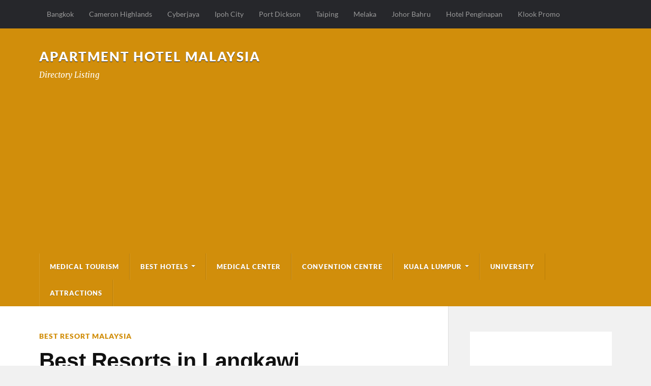

--- FILE ---
content_type: text/html; charset=UTF-8
request_url: https://apartmenthotel.com.my/best-resorts-in-langkawi
body_size: 13697
content:
<!DOCTYPE html>

<html class="no-js" lang="en-US" prefix="og: https://ogp.me/ns#">

	<head profile="http://gmpg.org/xfn/11">
		
		<meta http-equiv="Content-Type" content="text/html; charset=UTF-8" />
		<meta name="viewport" content="width=device-width, initial-scale=1.0" >
		 
			<style>img:is([sizes="auto" i], [sizes^="auto," i]) { contain-intrinsic-size: 3000px 1500px }</style>
	<script>document.documentElement.className = document.documentElement.className.replace("no-js","js");</script>

<!-- Search Engine Optimization by Rank Math - https://rankmath.com/ -->
<title>2026 Best Resorts in Langkawi | Apartment Hotel Best Resort Malaysia</title>
<meta name="description" content="2026 Hotel Reviews + Best Price Offers of Best Resorts in Langkawi - Service Apartment / Residence / Condo / Studio in Best Resort Malaysia for short term"/>
<meta name="robots" content="follow, index, max-snippet:-1, max-video-preview:-1, max-image-preview:large"/>
<link rel="canonical" href="https://apartmenthotel.com.my/best-resorts-in-langkawi" />
<meta property="og:locale" content="en_US" />
<meta property="og:type" content="article" />
<meta property="og:title" content="2026 Best Resorts in Langkawi | Apartment Hotel Best Resort Malaysia" />
<meta property="og:description" content="2026 Hotel Reviews + Best Price Offers of Best Resorts in Langkawi - Service Apartment / Residence / Condo / Studio in Best Resort Malaysia for short term" />
<meta property="og:url" content="https://apartmenthotel.com.my/best-resorts-in-langkawi" />
<meta property="og:site_name" content="Apartment Hotel Malaysia" />
<meta property="article:section" content="Best Resort Malaysia" />
<meta property="og:updated_time" content="2020-06-14T17:46:19+08:00" />
<meta property="og:image" content="https://apartmenthotel.com.my/wp-content/uploads/2020/06/The-Datai-Langkawi-06.jpg" />
<meta property="og:image:secure_url" content="https://apartmenthotel.com.my/wp-content/uploads/2020/06/The-Datai-Langkawi-06.jpg" />
<meta property="og:image:width" content="840" />
<meta property="og:image:height" content="460" />
<meta property="og:image:alt" content="Best Resorts in Langkawi" />
<meta property="og:image:type" content="image/jpeg" />
<meta name="twitter:card" content="summary_large_image" />
<meta name="twitter:title" content="2026 Best Resorts in Langkawi | Apartment Hotel Best Resort Malaysia" />
<meta name="twitter:description" content="2026 Hotel Reviews + Best Price Offers of Best Resorts in Langkawi - Service Apartment / Residence / Condo / Studio in Best Resort Malaysia for short term" />
<meta name="twitter:site" content="@apartmentadmin" />
<meta name="twitter:creator" content="@apartmentadmin" />
<meta name="twitter:image" content="https://apartmenthotel.com.my/wp-content/uploads/2020/06/The-Datai-Langkawi-06.jpg" />
<meta name="twitter:label1" content="Written by" />
<meta name="twitter:data1" content="Apartment Hotel Malaysia" />
<meta name="twitter:label2" content="Time to read" />
<meta name="twitter:data2" content="Less than a minute" />
<!-- /Rank Math WordPress SEO plugin -->

<link rel='dns-prefetch' href='//www.googletagmanager.com' />
<link rel='dns-prefetch' href='//pagead2.googlesyndication.com' />
<link rel="alternate" type="application/rss+xml" title="Apartment Hotel Malaysia &raquo; Feed" href="https://apartmenthotel.com.my/feed" />
<link rel="alternate" type="application/rss+xml" title="Apartment Hotel Malaysia &raquo; Comments Feed" href="https://apartmenthotel.com.my/comments/feed" />
<link rel="alternate" type="application/rss+xml" title="Apartment Hotel Malaysia &raquo; Best Resorts in Langkawi Comments Feed" href="https://apartmenthotel.com.my/best-resorts-in-langkawi/feed" />
<script type="text/javascript">
/* <![CDATA[ */
window._wpemojiSettings = {"baseUrl":"https:\/\/s.w.org\/images\/core\/emoji\/15.0.3\/72x72\/","ext":".png","svgUrl":"https:\/\/s.w.org\/images\/core\/emoji\/15.0.3\/svg\/","svgExt":".svg","source":{"concatemoji":"https:\/\/apartmenthotel.com.my\/wp-includes\/js\/wp-emoji-release.min.js?ver=6.7.4"}};
/*! This file is auto-generated */
!function(i,n){var o,s,e;function c(e){try{var t={supportTests:e,timestamp:(new Date).valueOf()};sessionStorage.setItem(o,JSON.stringify(t))}catch(e){}}function p(e,t,n){e.clearRect(0,0,e.canvas.width,e.canvas.height),e.fillText(t,0,0);var t=new Uint32Array(e.getImageData(0,0,e.canvas.width,e.canvas.height).data),r=(e.clearRect(0,0,e.canvas.width,e.canvas.height),e.fillText(n,0,0),new Uint32Array(e.getImageData(0,0,e.canvas.width,e.canvas.height).data));return t.every(function(e,t){return e===r[t]})}function u(e,t,n){switch(t){case"flag":return n(e,"\ud83c\udff3\ufe0f\u200d\u26a7\ufe0f","\ud83c\udff3\ufe0f\u200b\u26a7\ufe0f")?!1:!n(e,"\ud83c\uddfa\ud83c\uddf3","\ud83c\uddfa\u200b\ud83c\uddf3")&&!n(e,"\ud83c\udff4\udb40\udc67\udb40\udc62\udb40\udc65\udb40\udc6e\udb40\udc67\udb40\udc7f","\ud83c\udff4\u200b\udb40\udc67\u200b\udb40\udc62\u200b\udb40\udc65\u200b\udb40\udc6e\u200b\udb40\udc67\u200b\udb40\udc7f");case"emoji":return!n(e,"\ud83d\udc26\u200d\u2b1b","\ud83d\udc26\u200b\u2b1b")}return!1}function f(e,t,n){var r="undefined"!=typeof WorkerGlobalScope&&self instanceof WorkerGlobalScope?new OffscreenCanvas(300,150):i.createElement("canvas"),a=r.getContext("2d",{willReadFrequently:!0}),o=(a.textBaseline="top",a.font="600 32px Arial",{});return e.forEach(function(e){o[e]=t(a,e,n)}),o}function t(e){var t=i.createElement("script");t.src=e,t.defer=!0,i.head.appendChild(t)}"undefined"!=typeof Promise&&(o="wpEmojiSettingsSupports",s=["flag","emoji"],n.supports={everything:!0,everythingExceptFlag:!0},e=new Promise(function(e){i.addEventListener("DOMContentLoaded",e,{once:!0})}),new Promise(function(t){var n=function(){try{var e=JSON.parse(sessionStorage.getItem(o));if("object"==typeof e&&"number"==typeof e.timestamp&&(new Date).valueOf()<e.timestamp+604800&&"object"==typeof e.supportTests)return e.supportTests}catch(e){}return null}();if(!n){if("undefined"!=typeof Worker&&"undefined"!=typeof OffscreenCanvas&&"undefined"!=typeof URL&&URL.createObjectURL&&"undefined"!=typeof Blob)try{var e="postMessage("+f.toString()+"("+[JSON.stringify(s),u.toString(),p.toString()].join(",")+"));",r=new Blob([e],{type:"text/javascript"}),a=new Worker(URL.createObjectURL(r),{name:"wpTestEmojiSupports"});return void(a.onmessage=function(e){c(n=e.data),a.terminate(),t(n)})}catch(e){}c(n=f(s,u,p))}t(n)}).then(function(e){for(var t in e)n.supports[t]=e[t],n.supports.everything=n.supports.everything&&n.supports[t],"flag"!==t&&(n.supports.everythingExceptFlag=n.supports.everythingExceptFlag&&n.supports[t]);n.supports.everythingExceptFlag=n.supports.everythingExceptFlag&&!n.supports.flag,n.DOMReady=!1,n.readyCallback=function(){n.DOMReady=!0}}).then(function(){return e}).then(function(){var e;n.supports.everything||(n.readyCallback(),(e=n.source||{}).concatemoji?t(e.concatemoji):e.wpemoji&&e.twemoji&&(t(e.twemoji),t(e.wpemoji)))}))}((window,document),window._wpemojiSettings);
/* ]]> */
</script>
<style id='wp-emoji-styles-inline-css' type='text/css'>

	img.wp-smiley, img.emoji {
		display: inline !important;
		border: none !important;
		box-shadow: none !important;
		height: 1em !important;
		width: 1em !important;
		margin: 0 0.07em !important;
		vertical-align: -0.1em !important;
		background: none !important;
		padding: 0 !important;
	}
</style>
<link rel='stylesheet' id='wp-block-library-css' href='https://apartmenthotel.com.my/wp-includes/css/dist/block-library/style.min.css?ver=6.7.4' type='text/css' media='all' />
<style id='rank-math-toc-block-style-inline-css' type='text/css'>
.wp-block-rank-math-toc-block nav ol{counter-reset:item}.wp-block-rank-math-toc-block nav ol li{display:block}.wp-block-rank-math-toc-block nav ol li:before{content:counters(item, ".") ". ";counter-increment:item}

</style>
<style id='rank-math-rich-snippet-style-inline-css' type='text/css'>
/*!
* Plugin:  Rank Math
* URL: https://rankmath.com/wordpress/plugin/seo-suite/
* Name:  rank-math-review-snippet.css
*/@-webkit-keyframes spin{0%{-webkit-transform:rotate(0deg)}100%{-webkit-transform:rotate(-360deg)}}@keyframes spin{0%{-webkit-transform:rotate(0deg)}100%{-webkit-transform:rotate(-360deg)}}@keyframes bounce{from{-webkit-transform:translateY(0px);transform:translateY(0px)}to{-webkit-transform:translateY(-5px);transform:translateY(-5px)}}@-webkit-keyframes bounce{from{-webkit-transform:translateY(0px);transform:translateY(0px)}to{-webkit-transform:translateY(-5px);transform:translateY(-5px)}}@-webkit-keyframes loading{0%{background-size:20% 50% ,20% 50% ,20% 50%}20%{background-size:20% 20% ,20% 50% ,20% 50%}40%{background-size:20% 100%,20% 20% ,20% 50%}60%{background-size:20% 50% ,20% 100%,20% 20%}80%{background-size:20% 50% ,20% 50% ,20% 100%}100%{background-size:20% 50% ,20% 50% ,20% 50%}}@keyframes loading{0%{background-size:20% 50% ,20% 50% ,20% 50%}20%{background-size:20% 20% ,20% 50% ,20% 50%}40%{background-size:20% 100%,20% 20% ,20% 50%}60%{background-size:20% 50% ,20% 100%,20% 20%}80%{background-size:20% 50% ,20% 50% ,20% 100%}100%{background-size:20% 50% ,20% 50% ,20% 50%}}:root{--rankmath-wp-adminbar-height: 0}#rank-math-rich-snippet-wrapper{overflow:hidden}#rank-math-rich-snippet-wrapper h5.rank-math-title{display:block;font-size:18px;line-height:1.4}#rank-math-rich-snippet-wrapper .rank-math-review-image{float:right;max-width:40%;margin-left:15px}#rank-math-rich-snippet-wrapper .rank-math-review-data{margin-bottom:15px}#rank-math-rich-snippet-wrapper .rank-math-total-wrapper{width:100%;padding:0 0 20px 0;float:left;clear:both;position:relative;-webkit-box-sizing:border-box;box-sizing:border-box}#rank-math-rich-snippet-wrapper .rank-math-total-wrapper .rank-math-total{border:0;display:block;margin:0;width:auto;float:left;text-align:left;padding:0;font-size:24px;line-height:1;font-weight:700;-webkit-box-sizing:border-box;box-sizing:border-box;overflow:hidden}#rank-math-rich-snippet-wrapper .rank-math-total-wrapper .rank-math-review-star{float:left;margin-left:15px;margin-top:5px;position:relative;z-index:99;line-height:1}#rank-math-rich-snippet-wrapper .rank-math-total-wrapper .rank-math-review-star .rank-math-review-result-wrapper{display:inline-block;white-space:nowrap;position:relative;color:#e7e7e7}#rank-math-rich-snippet-wrapper .rank-math-total-wrapper .rank-math-review-star .rank-math-review-result-wrapper .rank-math-review-result{position:absolute;top:0;left:0;overflow:hidden;white-space:nowrap;color:#ffbe01}#rank-math-rich-snippet-wrapper .rank-math-total-wrapper .rank-math-review-star .rank-math-review-result-wrapper i{font-size:18px;-webkit-text-stroke-width:1px;font-style:normal;padding:0 2px;line-height:inherit}#rank-math-rich-snippet-wrapper .rank-math-total-wrapper .rank-math-review-star .rank-math-review-result-wrapper i:before{content:"\2605"}body.rtl #rank-math-rich-snippet-wrapper .rank-math-review-image{float:left;margin-left:0;margin-right:15px}body.rtl #rank-math-rich-snippet-wrapper .rank-math-total-wrapper .rank-math-total{float:right}body.rtl #rank-math-rich-snippet-wrapper .rank-math-total-wrapper .rank-math-review-star{float:right;margin-left:0;margin-right:15px}body.rtl #rank-math-rich-snippet-wrapper .rank-math-total-wrapper .rank-math-review-star .rank-math-review-result{left:auto;right:0}@media screen and (max-width: 480px){#rank-math-rich-snippet-wrapper .rank-math-review-image{display:block;max-width:100%;width:100%;text-align:center;margin-right:0}#rank-math-rich-snippet-wrapper .rank-math-review-data{clear:both}}.clear{clear:both}

</style>
<style id='classic-theme-styles-inline-css' type='text/css'>
/*! This file is auto-generated */
.wp-block-button__link{color:#fff;background-color:#32373c;border-radius:9999px;box-shadow:none;text-decoration:none;padding:calc(.667em + 2px) calc(1.333em + 2px);font-size:1.125em}.wp-block-file__button{background:#32373c;color:#fff;text-decoration:none}
</style>
<style id='global-styles-inline-css' type='text/css'>
:root{--wp--preset--aspect-ratio--square: 1;--wp--preset--aspect-ratio--4-3: 4/3;--wp--preset--aspect-ratio--3-4: 3/4;--wp--preset--aspect-ratio--3-2: 3/2;--wp--preset--aspect-ratio--2-3: 2/3;--wp--preset--aspect-ratio--16-9: 16/9;--wp--preset--aspect-ratio--9-16: 9/16;--wp--preset--color--black: #111;--wp--preset--color--cyan-bluish-gray: #abb8c3;--wp--preset--color--white: #fff;--wp--preset--color--pale-pink: #f78da7;--wp--preset--color--vivid-red: #cf2e2e;--wp--preset--color--luminous-vivid-orange: #ff6900;--wp--preset--color--luminous-vivid-amber: #fcb900;--wp--preset--color--light-green-cyan: #7bdcb5;--wp--preset--color--vivid-green-cyan: #00d084;--wp--preset--color--pale-cyan-blue: #8ed1fc;--wp--preset--color--vivid-cyan-blue: #0693e3;--wp--preset--color--vivid-purple: #9b51e0;--wp--preset--color--accent: #d18e0b;--wp--preset--color--dark-gray: #333;--wp--preset--color--medium-gray: #555;--wp--preset--color--light-gray: #777;--wp--preset--gradient--vivid-cyan-blue-to-vivid-purple: linear-gradient(135deg,rgba(6,147,227,1) 0%,rgb(155,81,224) 100%);--wp--preset--gradient--light-green-cyan-to-vivid-green-cyan: linear-gradient(135deg,rgb(122,220,180) 0%,rgb(0,208,130) 100%);--wp--preset--gradient--luminous-vivid-amber-to-luminous-vivid-orange: linear-gradient(135deg,rgba(252,185,0,1) 0%,rgba(255,105,0,1) 100%);--wp--preset--gradient--luminous-vivid-orange-to-vivid-red: linear-gradient(135deg,rgba(255,105,0,1) 0%,rgb(207,46,46) 100%);--wp--preset--gradient--very-light-gray-to-cyan-bluish-gray: linear-gradient(135deg,rgb(238,238,238) 0%,rgb(169,184,195) 100%);--wp--preset--gradient--cool-to-warm-spectrum: linear-gradient(135deg,rgb(74,234,220) 0%,rgb(151,120,209) 20%,rgb(207,42,186) 40%,rgb(238,44,130) 60%,rgb(251,105,98) 80%,rgb(254,248,76) 100%);--wp--preset--gradient--blush-light-purple: linear-gradient(135deg,rgb(255,206,236) 0%,rgb(152,150,240) 100%);--wp--preset--gradient--blush-bordeaux: linear-gradient(135deg,rgb(254,205,165) 0%,rgb(254,45,45) 50%,rgb(107,0,62) 100%);--wp--preset--gradient--luminous-dusk: linear-gradient(135deg,rgb(255,203,112) 0%,rgb(199,81,192) 50%,rgb(65,88,208) 100%);--wp--preset--gradient--pale-ocean: linear-gradient(135deg,rgb(255,245,203) 0%,rgb(182,227,212) 50%,rgb(51,167,181) 100%);--wp--preset--gradient--electric-grass: linear-gradient(135deg,rgb(202,248,128) 0%,rgb(113,206,126) 100%);--wp--preset--gradient--midnight: linear-gradient(135deg,rgb(2,3,129) 0%,rgb(40,116,252) 100%);--wp--preset--font-size--small: 15px;--wp--preset--font-size--medium: 20px;--wp--preset--font-size--large: 24px;--wp--preset--font-size--x-large: 42px;--wp--preset--font-size--normal: 17px;--wp--preset--font-size--larger: 28px;--wp--preset--spacing--20: 0.44rem;--wp--preset--spacing--30: 0.67rem;--wp--preset--spacing--40: 1rem;--wp--preset--spacing--50: 1.5rem;--wp--preset--spacing--60: 2.25rem;--wp--preset--spacing--70: 3.38rem;--wp--preset--spacing--80: 5.06rem;--wp--preset--shadow--natural: 6px 6px 9px rgba(0, 0, 0, 0.2);--wp--preset--shadow--deep: 12px 12px 50px rgba(0, 0, 0, 0.4);--wp--preset--shadow--sharp: 6px 6px 0px rgba(0, 0, 0, 0.2);--wp--preset--shadow--outlined: 6px 6px 0px -3px rgba(255, 255, 255, 1), 6px 6px rgba(0, 0, 0, 1);--wp--preset--shadow--crisp: 6px 6px 0px rgba(0, 0, 0, 1);}:where(.is-layout-flex){gap: 0.5em;}:where(.is-layout-grid){gap: 0.5em;}body .is-layout-flex{display: flex;}.is-layout-flex{flex-wrap: wrap;align-items: center;}.is-layout-flex > :is(*, div){margin: 0;}body .is-layout-grid{display: grid;}.is-layout-grid > :is(*, div){margin: 0;}:where(.wp-block-columns.is-layout-flex){gap: 2em;}:where(.wp-block-columns.is-layout-grid){gap: 2em;}:where(.wp-block-post-template.is-layout-flex){gap: 1.25em;}:where(.wp-block-post-template.is-layout-grid){gap: 1.25em;}.has-black-color{color: var(--wp--preset--color--black) !important;}.has-cyan-bluish-gray-color{color: var(--wp--preset--color--cyan-bluish-gray) !important;}.has-white-color{color: var(--wp--preset--color--white) !important;}.has-pale-pink-color{color: var(--wp--preset--color--pale-pink) !important;}.has-vivid-red-color{color: var(--wp--preset--color--vivid-red) !important;}.has-luminous-vivid-orange-color{color: var(--wp--preset--color--luminous-vivid-orange) !important;}.has-luminous-vivid-amber-color{color: var(--wp--preset--color--luminous-vivid-amber) !important;}.has-light-green-cyan-color{color: var(--wp--preset--color--light-green-cyan) !important;}.has-vivid-green-cyan-color{color: var(--wp--preset--color--vivid-green-cyan) !important;}.has-pale-cyan-blue-color{color: var(--wp--preset--color--pale-cyan-blue) !important;}.has-vivid-cyan-blue-color{color: var(--wp--preset--color--vivid-cyan-blue) !important;}.has-vivid-purple-color{color: var(--wp--preset--color--vivid-purple) !important;}.has-black-background-color{background-color: var(--wp--preset--color--black) !important;}.has-cyan-bluish-gray-background-color{background-color: var(--wp--preset--color--cyan-bluish-gray) !important;}.has-white-background-color{background-color: var(--wp--preset--color--white) !important;}.has-pale-pink-background-color{background-color: var(--wp--preset--color--pale-pink) !important;}.has-vivid-red-background-color{background-color: var(--wp--preset--color--vivid-red) !important;}.has-luminous-vivid-orange-background-color{background-color: var(--wp--preset--color--luminous-vivid-orange) !important;}.has-luminous-vivid-amber-background-color{background-color: var(--wp--preset--color--luminous-vivid-amber) !important;}.has-light-green-cyan-background-color{background-color: var(--wp--preset--color--light-green-cyan) !important;}.has-vivid-green-cyan-background-color{background-color: var(--wp--preset--color--vivid-green-cyan) !important;}.has-pale-cyan-blue-background-color{background-color: var(--wp--preset--color--pale-cyan-blue) !important;}.has-vivid-cyan-blue-background-color{background-color: var(--wp--preset--color--vivid-cyan-blue) !important;}.has-vivid-purple-background-color{background-color: var(--wp--preset--color--vivid-purple) !important;}.has-black-border-color{border-color: var(--wp--preset--color--black) !important;}.has-cyan-bluish-gray-border-color{border-color: var(--wp--preset--color--cyan-bluish-gray) !important;}.has-white-border-color{border-color: var(--wp--preset--color--white) !important;}.has-pale-pink-border-color{border-color: var(--wp--preset--color--pale-pink) !important;}.has-vivid-red-border-color{border-color: var(--wp--preset--color--vivid-red) !important;}.has-luminous-vivid-orange-border-color{border-color: var(--wp--preset--color--luminous-vivid-orange) !important;}.has-luminous-vivid-amber-border-color{border-color: var(--wp--preset--color--luminous-vivid-amber) !important;}.has-light-green-cyan-border-color{border-color: var(--wp--preset--color--light-green-cyan) !important;}.has-vivid-green-cyan-border-color{border-color: var(--wp--preset--color--vivid-green-cyan) !important;}.has-pale-cyan-blue-border-color{border-color: var(--wp--preset--color--pale-cyan-blue) !important;}.has-vivid-cyan-blue-border-color{border-color: var(--wp--preset--color--vivid-cyan-blue) !important;}.has-vivid-purple-border-color{border-color: var(--wp--preset--color--vivid-purple) !important;}.has-vivid-cyan-blue-to-vivid-purple-gradient-background{background: var(--wp--preset--gradient--vivid-cyan-blue-to-vivid-purple) !important;}.has-light-green-cyan-to-vivid-green-cyan-gradient-background{background: var(--wp--preset--gradient--light-green-cyan-to-vivid-green-cyan) !important;}.has-luminous-vivid-amber-to-luminous-vivid-orange-gradient-background{background: var(--wp--preset--gradient--luminous-vivid-amber-to-luminous-vivid-orange) !important;}.has-luminous-vivid-orange-to-vivid-red-gradient-background{background: var(--wp--preset--gradient--luminous-vivid-orange-to-vivid-red) !important;}.has-very-light-gray-to-cyan-bluish-gray-gradient-background{background: var(--wp--preset--gradient--very-light-gray-to-cyan-bluish-gray) !important;}.has-cool-to-warm-spectrum-gradient-background{background: var(--wp--preset--gradient--cool-to-warm-spectrum) !important;}.has-blush-light-purple-gradient-background{background: var(--wp--preset--gradient--blush-light-purple) !important;}.has-blush-bordeaux-gradient-background{background: var(--wp--preset--gradient--blush-bordeaux) !important;}.has-luminous-dusk-gradient-background{background: var(--wp--preset--gradient--luminous-dusk) !important;}.has-pale-ocean-gradient-background{background: var(--wp--preset--gradient--pale-ocean) !important;}.has-electric-grass-gradient-background{background: var(--wp--preset--gradient--electric-grass) !important;}.has-midnight-gradient-background{background: var(--wp--preset--gradient--midnight) !important;}.has-small-font-size{font-size: var(--wp--preset--font-size--small) !important;}.has-medium-font-size{font-size: var(--wp--preset--font-size--medium) !important;}.has-large-font-size{font-size: var(--wp--preset--font-size--large) !important;}.has-x-large-font-size{font-size: var(--wp--preset--font-size--x-large) !important;}
:where(.wp-block-post-template.is-layout-flex){gap: 1.25em;}:where(.wp-block-post-template.is-layout-grid){gap: 1.25em;}
:where(.wp-block-columns.is-layout-flex){gap: 2em;}:where(.wp-block-columns.is-layout-grid){gap: 2em;}
:root :where(.wp-block-pullquote){font-size: 1.5em;line-height: 1.6;}
</style>
<link rel='stylesheet' id='cpsh-shortcodes-css' href='https://apartmenthotel.com.my/wp-content/plugins/column-shortcodes/assets/css/shortcodes.css?ver=1.0.1' type='text/css' media='all' />
<link rel='stylesheet' id='default-icon-styles-css' href='https://apartmenthotel.com.my/wp-content/plugins/svg-vector-icon-plugin/public/../admin/css/wordpress-svg-icon-plugin-style.min.css?ver=6.7.4' type='text/css' media='all' />
<link rel='stylesheet' id='rowling_google_fonts-css' href='https://apartmenthotel.com.my/wp-content/themes/rowling%20old/assets/css/fonts.css?ver=6.7.4' type='text/css' media='all' />
<link rel='stylesheet' id='rowling_fontawesome-css' href='https://apartmenthotel.com.my/wp-content/themes/rowling%20old/assets/css/font-awesome.min.css?ver=5.13.0' type='text/css' media='all' />
<link rel='stylesheet' id='rowling_style-css' href='https://apartmenthotel.com.my/wp-content/themes/rowling%20old/style.css?ver=2.1.1' type='text/css' media='all' />
<script type="text/javascript" src="https://apartmenthotel.com.my/wp-includes/js/jquery/jquery.min.js?ver=3.7.1" id="jquery-core-js"></script>
<script type="text/javascript" src="https://apartmenthotel.com.my/wp-includes/js/jquery/jquery-migrate.min.js?ver=3.4.1" id="jquery-migrate-js"></script>
<script type="text/javascript" src="https://apartmenthotel.com.my/wp-content/themes/rowling%20old/assets/js/flexslider.js?ver=1" id="rowling_flexslider-js"></script>
<script type="text/javascript" src="https://apartmenthotel.com.my/wp-content/themes/rowling%20old/assets/js/doubletaptogo.js?ver=1" id="rowling_doubletap-js"></script>

<!-- Google tag (gtag.js) snippet added by Site Kit -->
<!-- Google Analytics snippet added by Site Kit -->
<script type="text/javascript" src="https://www.googletagmanager.com/gtag/js?id=GT-5MRPSBZ" id="google_gtagjs-js" async></script>
<script type="text/javascript" id="google_gtagjs-js-after">
/* <![CDATA[ */
window.dataLayer = window.dataLayer || [];function gtag(){dataLayer.push(arguments);}
gtag("set","linker",{"domains":["apartmenthotel.com.my"]});
gtag("js", new Date());
gtag("set", "developer_id.dZTNiMT", true);
gtag("config", "GT-5MRPSBZ", {"googlesitekit_post_date":"20200614"});
/* ]]> */
</script>
<link rel="https://api.w.org/" href="https://apartmenthotel.com.my/wp-json/" /><link rel="alternate" title="JSON" type="application/json" href="https://apartmenthotel.com.my/wp-json/wp/v2/posts/2347" /><link rel="EditURI" type="application/rsd+xml" title="RSD" href="https://apartmenthotel.com.my/xmlrpc.php?rsd" />
<meta name="generator" content="WordPress 6.7.4" />
<link rel='shortlink' href='https://apartmenthotel.com.my/?p=2347' />
<link rel="alternate" title="oEmbed (JSON)" type="application/json+oembed" href="https://apartmenthotel.com.my/wp-json/oembed/1.0/embed?url=https%3A%2F%2Fapartmenthotel.com.my%2Fbest-resorts-in-langkawi" />
<link rel="alternate" title="oEmbed (XML)" type="text/xml+oembed" href="https://apartmenthotel.com.my/wp-json/oembed/1.0/embed?url=https%3A%2F%2Fapartmenthotel.com.my%2Fbest-resorts-in-langkawi&#038;format=xml" />
<meta name="generator" content="Site Kit by Google 1.171.0" /><script type="text/javascript">
    (function(c,l,a,r,i,t,y){
        c[a]=c[a]||function(){(c[a].q=c[a].q||[]).push(arguments)};
        t=l.createElement(r);t.async=1;t.src="https://www.clarity.ms/tag/"+i;
        y=l.getElementsByTagName(r)[0];y.parentNode.insertBefore(t,y);
    })(window, document, "clarity", "script", "r8w757wfas");
</script>

<meta name="agd-partner-manual-verification" />

<!-- Global site tag (gtag.js) - Google Analytics -->
<script async src="https://www.googletagmanager.com/gtag/js?id=G-B3HTDDHNVB"></script>
<script>
  window.dataLayer = window.dataLayer || [];
  function gtag(){dataLayer.push(arguments);}
  gtag('js', new Date());

  gtag('config', 'G-B3HTDDHNVB');
</script><meta name="google-site-verification" content="LEOoO4ZbKqYaPHmkQ8TrMJipVc_3pWQ_Ai7JVV6KTM4" />
<meta name="msvalidate.01" content="1295DE1273AE82FCC7EA0D1913B2C220" />
<!-- Analytics by WP Statistics v14.10 - https://wp-statistics.com/ -->
<!-- Customizer CSS --><style type="text/css">a { color:#d18e0b; }.blog-title a:hover { color:#d18e0b; }.navigation .section-inner { background-color:#d18e0b; }.primary-menu ul li:hover > a { color:#d18e0b; }.search-container .search-button:hover { color:#d18e0b; }.sticky .sticky-tag { background-color:#d18e0b; }.sticky .sticky-tag:after { border-right-color:#d18e0b; }.sticky .sticky-tag:after { border-left-color:#d18e0b; }.post-categories { color:#d18e0b; }.single .post-meta a { color:#d18e0b; }.single .post-meta a:hover { border-bottom-color:#d18e0b; }.single-post .post-image-caption .fa { color:#d18e0b; }.related-post .category { color:#d18e0b; }p.intro { color:#d18e0b; }blockquote:after { color:#d18e0b; }fieldset legend { background-color:#d18e0b; }button, .button, .faux-button, :root .wp-block-button__link, :root .wp-block-file__button, input[type="button"], input[type="reset"], input[type="submit"] { background-color:#d18e0b; }:root .has-accent-color { color:#d18e0b; }:root .has-accent-background-color { background-color:#d18e0b; }.page-edit-link { color:#d18e0b; }.post-content .page-links a:hover { background-color:#d18e0b; }.post-tags a:hover { background-color:#d18e0b; }.post-tags a:hover:before { border-right-color:#d18e0b; }.post-navigation h4 a:hover { color:#d18e0b; }.comments-title-container .fa { color:#d18e0b; }.comment-reply-title .fa { color:#d18e0b; }.comments .pingbacks li a:hover { color:#d18e0b; }.comment-header h4 a { color:#d18e0b; }.bypostauthor .comment-author-icon { background-color:#d18e0b; }.comments-nav a:hover { color:#d18e0b; }.pingbacks-title { border-bottom-color:#d18e0b; }.archive-title { border-bottom-color:#d18e0b; }.archive-nav a:hover { color:#d18e0b; }.widget-title { border-bottom-color:#d18e0b; }.widget-content .textwidget a:hover { color:#d18e0b; }.widget_archive li a:hover { color:#d18e0b; }.widget_categories li a:hover { color:#d18e0b; }.widget_meta li a:hover { color:#d18e0b; }.widget_nav_menu li a:hover { color:#d18e0b; }.widget_rss .widget-content ul a.rsswidget:hover { color:#d18e0b; }#wp-calendar thead th { color:#d18e0b; }#wp-calendar tfoot a:hover { color:#d18e0b; }.widget .tagcloud a:hover { background-color:#d18e0b; }.widget .tagcloud a:hover:before { border-right-color:#d18e0b; }.footer .widget .tagcloud a:hover { background-color:#d18e0b; }.footer .widget .tagcloud a:hover:before { border-right-color:#d18e0b; }.wrapper .search-button:hover { color:#d18e0b; }.to-the-top { background-color:#d18e0b; }.credits .copyright a:hover { color:#d18e0b; }.nav-toggle { background-color:#d18e0b; }.mobile-menu { background-color:#d18e0b; }</style><!--/Customizer CSS-->
<!-- Google AdSense meta tags added by Site Kit -->
<meta name="google-adsense-platform-account" content="ca-host-pub-2644536267352236">
<meta name="google-adsense-platform-domain" content="sitekit.withgoogle.com">
<!-- End Google AdSense meta tags added by Site Kit -->

<!-- Google AdSense snippet added by Site Kit -->
<script type="text/javascript" async="async" src="https://pagead2.googlesyndication.com/pagead/js/adsbygoogle.js?client=ca-pub-7809028328340230&amp;host=ca-host-pub-2644536267352236" crossorigin="anonymous"></script>

<!-- End Google AdSense snippet added by Site Kit -->
<link rel="icon" href="https://apartmenthotel.com.my/wp-content/uploads/2024/12/cropped-facivon-512x512-1-32x32.png" sizes="32x32" />
<link rel="icon" href="https://apartmenthotel.com.my/wp-content/uploads/2024/12/cropped-facivon-512x512-1-192x192.png" sizes="192x192" />
<link rel="apple-touch-icon" href="https://apartmenthotel.com.my/wp-content/uploads/2024/12/cropped-facivon-512x512-1-180x180.png" />
<meta name="msapplication-TileImage" content="https://apartmenthotel.com.my/wp-content/uploads/2024/12/cropped-facivon-512x512-1-270x270.png" />
		<style type="text/css" id="wp-custom-css">
			.navigation {
	background: #d18e0b;
}

.blog-description{color:white}

.header-wrapper { background: #d18e0b; }

.related-posts { display: none; }
.single-post .post-inner { padding-left: 0; }

.post-meta { display: none; }

.post-author { display: none; }


.post-title, .post-content h1, .post-content h2, .post-content h3{
	font-family: Arial, Georgia;}
		</style>
			
	</head>
	
	<body class="post-template-default single single-post postid-2347 single-format-standard has-featured-image">

		
		<a class="skip-link button" href="#site-content">Skip to the content</a>
		
				
			<div class="top-nav">
				
				<div class="section-inner group">

					
						<ul class="secondary-menu dropdown-menu reset-list-style">
							<li id="menu-item-2185" class="menu-item menu-item-type-taxonomy menu-item-object-category menu-item-2185"><a href="https://apartmenthotel.com.my/category/bangkok">Bangkok</a></li>
<li id="menu-item-826" class="menu-item menu-item-type-taxonomy menu-item-object-category menu-item-826"><a href="https://apartmenthotel.com.my/category/cameron-highlands">Cameron Highlands</a></li>
<li id="menu-item-827" class="menu-item menu-item-type-taxonomy menu-item-object-category menu-item-827"><a href="https://apartmenthotel.com.my/category/cyberjaya">Cyberjaya</a></li>
<li id="menu-item-828" class="menu-item menu-item-type-taxonomy menu-item-object-category menu-item-828"><a href="https://apartmenthotel.com.my/category/ipoh-city">Ipoh City</a></li>
<li id="menu-item-829" class="menu-item menu-item-type-taxonomy menu-item-object-category menu-item-829"><a href="https://apartmenthotel.com.my/category/port-dickson">Port Dickson</a></li>
<li id="menu-item-845" class="menu-item menu-item-type-taxonomy menu-item-object-category menu-item-845"><a href="https://apartmenthotel.com.my/category/taiping">Taiping</a></li>
<li id="menu-item-2058" class="menu-item menu-item-type-taxonomy menu-item-object-category menu-item-2058"><a href="https://apartmenthotel.com.my/category/melaka">Melaka</a></li>
<li id="menu-item-2059" class="menu-item menu-item-type-taxonomy menu-item-object-category menu-item-2059"><a href="https://apartmenthotel.com.my/category/johor-bahru">Johor Bahru</a></li>
<li id="menu-item-2060" class="menu-item menu-item-type-taxonomy menu-item-object-category menu-item-2060"><a href="https://apartmenthotel.com.my/category/hotel-penginapan-terbaik">Hotel Penginapan</a></li>
<li id="menu-item-2534" class="menu-item menu-item-type-taxonomy menu-item-object-category menu-item-2534"><a href="https://apartmenthotel.com.my/category/klook-promo">Klook Promo</a></li>
						</ul><!-- .secondary-menu -->

					
									
				</div><!-- .section-inner -->
				
			</div><!-- .top-nav -->
			
				
		<div class="search-container">
			
			<div class="section-inner">
			
				
<form method="get" class="search-form" id="search-form-6981ab8495bbe" action="https://apartmenthotel.com.my/">
	<input type="search" class="search-field" placeholder="Search form" name="s" id="search-form-6981ab8495bc1" /> 
	<button type="submit" class="search-button"><div class="fa fw fa-search"></div><span class="screen-reader-text">Search</span></button>
</form>			
			</div><!-- .section-inner -->
			
		</div><!-- .search-container -->
		
		<header class="header-wrapper">
		
			<div class="header">
					
				<div class="section-inner">
				
					
						<div class="blog-title">
							<a href="https://apartmenthotel.com.my" rel="home">Apartment Hotel Malaysia</a>
						</div>
					
													<div class="blog-description"><p>Directory Listing</p>
</div>
											
										
					<div class="nav-toggle">
						
						<div class="bars">
							<div class="bar"></div>
							<div class="bar"></div>
							<div class="bar"></div>
						</div>
						
					</div><!-- .nav-toggle -->
				
				</div><!-- .section-inner -->
				
			</div><!-- .header -->
			
			<div class="navigation">
				
				<div class="section-inner group">
					
					<ul class="primary-menu reset-list-style dropdown-menu">
						
						<li id="menu-item-2714" class="menu-item menu-item-type-taxonomy menu-item-object-category menu-item-2714"><a href="https://apartmenthotel.com.my/category/medical-tourism-malaysia">Medical Tourism</a></li>
<li id="menu-item-2483" class="menu-item menu-item-type-taxonomy menu-item-object-category menu-item-has-children menu-item-2483"><a href="https://apartmenthotel.com.my/category/best-hotels-promotions-deals">Best Hotels</a>
<ul class="sub-menu">
	<li id="menu-item-2602" class="menu-item menu-item-type-taxonomy menu-item-object-category menu-item-2602"><a href="https://apartmenthotel.com.my/category/best-apartment-hotels">Best Apartment Hotels</a></li>
	<li id="menu-item-2202" class="menu-item menu-item-type-taxonomy menu-item-object-category menu-item-2202"><a href="https://apartmenthotel.com.my/category/landmark">Landmark</a></li>
	<li id="menu-item-1743" class="menu-item menu-item-type-taxonomy menu-item-object-category menu-item-1743"><a href="https://apartmenthotel.com.my/category/serviced-apartment-terbaik">Serviced Apartment</a></li>
</ul>
</li>
<li id="menu-item-1794" class="menu-item menu-item-type-taxonomy menu-item-object-category menu-item-1794"><a href="https://apartmenthotel.com.my/category/apartment-hotels-near-medical-center">Medical Center</a></li>
<li id="menu-item-1978" class="menu-item menu-item-type-taxonomy menu-item-object-category menu-item-1978"><a href="https://apartmenthotel.com.my/category/apartment-hotels-near-exhibition-convention-centre">Convention Centre</a></li>
<li id="menu-item-569" class="menu-item menu-item-type-taxonomy menu-item-object-category menu-item-has-children menu-item-569"><a href="https://apartmenthotel.com.my/category/kuala-lumpur">Kuala Lumpur</a>
<ul class="sub-menu">
	<li id="menu-item-570" class="menu-item menu-item-type-taxonomy menu-item-object-category menu-item-570"><a href="https://apartmenthotel.com.my/category/kuala-lumpur/klcc">KLCC</a></li>
	<li id="menu-item-571" class="menu-item menu-item-type-taxonomy menu-item-object-category menu-item-571"><a href="https://apartmenthotel.com.my/category/kuala-lumpur/bukit-bintang">Bukit Bintang</a></li>
	<li id="menu-item-574" class="menu-item menu-item-type-taxonomy menu-item-object-category menu-item-574"><a href="https://apartmenthotel.com.my/category/kuala-lumpur/kl-sentral">KL Sentral</a></li>
	<li id="menu-item-573" class="menu-item menu-item-type-taxonomy menu-item-object-category menu-item-573"><a href="https://apartmenthotel.com.my/category/kuala-lumpur/bandar-sunway">Bandar Sunway</a></li>
	<li id="menu-item-814" class="menu-item menu-item-type-taxonomy menu-item-object-category menu-item-814"><a href="https://apartmenthotel.com.my/category/kuala-lumpur/mid-valley">Mid Valley</a></li>
	<li id="menu-item-816" class="menu-item menu-item-type-taxonomy menu-item-object-category menu-item-816"><a href="https://apartmenthotel.com.my/category/penang">Penang</a></li>
</ul>
</li>
<li id="menu-item-2057" class="menu-item menu-item-type-taxonomy menu-item-object-category menu-item-2057"><a href="https://apartmenthotel.com.my/category/aparthotel-hotels-near-university">University</a></li>
<li id="menu-item-3456" class="menu-item menu-item-type-taxonomy menu-item-object-category menu-item-3456"><a href="https://apartmenthotel.com.my/category/attractions">Attractions</a></li>
															
					</ul>
					
				</div><!-- .section-inner -->
				
			</div><!-- .navigation -->
				
			<ul class="mobile-menu reset-list-style">
				
				<li class="menu-item menu-item-type-taxonomy menu-item-object-category menu-item-2714"><a href="https://apartmenthotel.com.my/category/medical-tourism-malaysia">Medical Tourism</a></li>
<li class="menu-item menu-item-type-taxonomy menu-item-object-category menu-item-has-children menu-item-2483"><a href="https://apartmenthotel.com.my/category/best-hotels-promotions-deals">Best Hotels</a>
<ul class="sub-menu">
	<li class="menu-item menu-item-type-taxonomy menu-item-object-category menu-item-2602"><a href="https://apartmenthotel.com.my/category/best-apartment-hotels">Best Apartment Hotels</a></li>
	<li class="menu-item menu-item-type-taxonomy menu-item-object-category menu-item-2202"><a href="https://apartmenthotel.com.my/category/landmark">Landmark</a></li>
	<li class="menu-item menu-item-type-taxonomy menu-item-object-category menu-item-1743"><a href="https://apartmenthotel.com.my/category/serviced-apartment-terbaik">Serviced Apartment</a></li>
</ul>
</li>
<li class="menu-item menu-item-type-taxonomy menu-item-object-category menu-item-1794"><a href="https://apartmenthotel.com.my/category/apartment-hotels-near-medical-center">Medical Center</a></li>
<li class="menu-item menu-item-type-taxonomy menu-item-object-category menu-item-1978"><a href="https://apartmenthotel.com.my/category/apartment-hotels-near-exhibition-convention-centre">Convention Centre</a></li>
<li class="menu-item menu-item-type-taxonomy menu-item-object-category menu-item-has-children menu-item-569"><a href="https://apartmenthotel.com.my/category/kuala-lumpur">Kuala Lumpur</a>
<ul class="sub-menu">
	<li class="menu-item menu-item-type-taxonomy menu-item-object-category menu-item-570"><a href="https://apartmenthotel.com.my/category/kuala-lumpur/klcc">KLCC</a></li>
	<li class="menu-item menu-item-type-taxonomy menu-item-object-category menu-item-571"><a href="https://apartmenthotel.com.my/category/kuala-lumpur/bukit-bintang">Bukit Bintang</a></li>
	<li class="menu-item menu-item-type-taxonomy menu-item-object-category menu-item-574"><a href="https://apartmenthotel.com.my/category/kuala-lumpur/kl-sentral">KL Sentral</a></li>
	<li class="menu-item menu-item-type-taxonomy menu-item-object-category menu-item-573"><a href="https://apartmenthotel.com.my/category/kuala-lumpur/bandar-sunway">Bandar Sunway</a></li>
	<li class="menu-item menu-item-type-taxonomy menu-item-object-category menu-item-814"><a href="https://apartmenthotel.com.my/category/kuala-lumpur/mid-valley">Mid Valley</a></li>
	<li class="menu-item menu-item-type-taxonomy menu-item-object-category menu-item-816"><a href="https://apartmenthotel.com.my/category/penang">Penang</a></li>
</ul>
</li>
<li class="menu-item menu-item-type-taxonomy menu-item-object-category menu-item-2057"><a href="https://apartmenthotel.com.my/category/aparthotel-hotels-near-university">University</a></li>
<li class="menu-item menu-item-type-taxonomy menu-item-object-category menu-item-3456"><a href="https://apartmenthotel.com.my/category/attractions">Attractions</a></li>
				
			</ul><!-- .mobile-menu -->
				
		</header><!-- .header-wrapper -->

		<main id="site-content">
<div class="wrapper section-inner group">
	
	<div class="content">
												        
				
				<article id="post-2347" class="single single-post group post-2347 post type-post status-publish format-standard has-post-thumbnail hentry category-best-resort-malaysia">
					
					<div class="post-header">
											
													<p class="post-categories"><a href="https://apartmenthotel.com.my/category/best-resort-malaysia" rel="category tag">Best Resort Malaysia</a></p>
							<h1 class="post-title">Best Resorts in Langkawi</h1>						
							<div class="post-meta">

								<span class="resp">Posted</span> <span class="post-meta-author">by <a href="https://apartmenthotel.com.my/author/apartmentadmin">Apartment Hotel Malaysia</a></span> <span class="post-meta-date">on <a href="https://apartmenthotel.com.my/best-resorts-in-langkawi"></a></span> 
								
							</div><!-- .post-meta -->

												
					</div><!-- .post-header -->
					
								
						<figure class="post-image">
								
							<img width="816" height="447" src="https://apartmenthotel.com.my/wp-content/uploads/2020/06/The-Datai-Langkawi-06-816x447.jpg" class="attachment-post-image size-post-image wp-post-image" alt="" decoding="async" fetchpriority="high" srcset="https://apartmenthotel.com.my/wp-content/uploads/2020/06/The-Datai-Langkawi-06-816x447.jpg 816w, https://apartmenthotel.com.my/wp-content/uploads/2020/06/The-Datai-Langkawi-06.jpg 840w" sizes="(max-width: 816px) 100vw, 816px" />							
						</figure><!-- .post-image -->
							
								
		<div class="related-posts">
			
			<p class="related-posts-title">Read Next &rarr;</p>
			
			<div class="row">
							
								
						<a class="related-post" href="https://apartmenthotel.com.my/somerset-damansara-uptown-petaling-jaya">
							
															
								<img width="400" height="200" src="https://apartmenthotel.com.my/wp-content/uploads/2017/05/Somerset-Damansara-Uptown-Petaling-Jaya-01-400x200.jpg" class="attachment-post-image-thumb size-post-image-thumb wp-post-image" alt="" decoding="async" />								
														
							<p class="category">
								Kuala Lumpur							</p>
					
							<h3 class="title">Somerset Damansara Uptown Petaling Jaya</h3>
								
						</a>
					
										
						<a class="related-post" href="https://apartmenthotel.com.my/hotel-penginapan-yang-terbaik-di-georgetown-penang">
							
															
								<img width="400" height="200" src="https://apartmenthotel.com.my/wp-content/uploads/2019/06/Hotel-Penginapan-Yang-Terbaik-di-Georgetown-Penang-400x200.jpg" class="attachment-post-image-thumb size-post-image-thumb wp-post-image" alt="" decoding="async" />								
														
							<p class="category">
								Hotel Penginapan Terbaik							</p>
					
							<h3 class="title">Hotel Penginapan Yang Terbaik di Georgetown, Penang</h3>
								
						</a>
					
										
						<a class="related-post" href="https://apartmenthotel.com.my/medical-tourism-for-cardiology-in-malaysia">
							
															
								<img width="400" height="200" src="https://apartmenthotel.com.my/wp-content/uploads/2024/08/Comprehensive-Guide-to-Medical-Tourism-for-Cardiology-in-Malaysia-400x200.jpg" class="attachment-post-image-thumb size-post-image-thumb wp-post-image" alt="" decoding="async" loading="lazy" />								
														
							<p class="category">
								Medical Tourism Malaysia							</p>
					
							<h3 class="title">Comprehensive Guide to Medical Tourism for Cardiology in Malaysia</h3>
								
						</a>
					
									
			</div><!-- .row -->

		</div><!-- .related-posts -->
		
									
					<div class="post-inner">
		
						<div class="post-content entry-content">
						
							
<h2 class="wp-block-heading">(1) <a href="https://www.agoda.com/the-datai-langkawi/hotel/langkawi-my.html?cid=1508696" target="_blank" aria-label=" (opens in a new tab)" rel="noreferrer noopener nofollow sponsored" class="rank-math-link">The Datai Langkawi</a></h2>



<div class="wp-block-jetpack-tiled-gallery aligncenter is-style-square has-rounded-corners-3"><div class="tiled-gallery__gallery"><div class="tiled-gallery__row columns-3"><div class="tiled-gallery__col"><figure class="tiled-gallery__item"><img decoding="async" alt="" data-height="460" data-id="2348" data-link="https://apartmenthotel.com.my/?attachment_id=2348" data-url="https://apartmenthotel.com.my/wp-content/uploads/2020/06/The-Datai-Langkawi-06.jpg" data-width="840" src="https://i1.wp.com/apartmenthotel.com.my/wp-content/uploads/2020/06/The-Datai-Langkawi-06.jpg?ssl=1&amp;resize=460%2C460"/></figure></div><div class="tiled-gallery__col"><figure class="tiled-gallery__item"><img decoding="async" alt="" data-height="460" data-id="2349" data-link="https://apartmenthotel.com.my/?attachment_id=2349" data-url="https://apartmenthotel.com.my/wp-content/uploads/2020/06/The-Datai-Langkawi-05.jpg" data-width="840" src="https://i1.wp.com/apartmenthotel.com.my/wp-content/uploads/2020/06/The-Datai-Langkawi-05.jpg?ssl=1&amp;resize=460%2C460"/></figure></div><div class="tiled-gallery__col"><figure class="tiled-gallery__item"><img decoding="async" alt="" data-height="460" data-id="2350" data-link="https://apartmenthotel.com.my/?attachment_id=2350" data-url="https://apartmenthotel.com.my/wp-content/uploads/2020/06/The-Datai-Langkawi-04.jpg" data-width="840" src="https://i0.wp.com/apartmenthotel.com.my/wp-content/uploads/2020/06/The-Datai-Langkawi-04.jpg?ssl=1&amp;resize=460%2C460"/></figure></div></div><div class="tiled-gallery__row columns-3"><div class="tiled-gallery__col"><figure class="tiled-gallery__item"><img decoding="async" alt="" data-height="460" data-id="2351" data-link="https://apartmenthotel.com.my/?attachment_id=2351" data-url="https://apartmenthotel.com.my/wp-content/uploads/2020/06/The-Datai-Langkawi-03.jpg" data-width="840" src="https://i2.wp.com/apartmenthotel.com.my/wp-content/uploads/2020/06/The-Datai-Langkawi-03.jpg?ssl=1&amp;resize=460%2C460"/></figure></div><div class="tiled-gallery__col"><figure class="tiled-gallery__item"><img decoding="async" alt="" data-height="574" data-id="2352" data-link="https://apartmenthotel.com.my/?attachment_id=2352" data-url="https://apartmenthotel.com.my/wp-content/uploads/2020/06/The-Datai-Langkawi-02.jpg" data-width="1024" src="https://i0.wp.com/apartmenthotel.com.my/wp-content/uploads/2020/06/The-Datai-Langkawi-02.jpg?ssl=1&amp;resize=574%2C574"/></figure></div><div class="tiled-gallery__col"><figure class="tiled-gallery__item"><img decoding="async" alt="" data-height="683" data-id="2353" data-link="https://apartmenthotel.com.my/?attachment_id=2353" data-url="https://apartmenthotel.com.my/wp-content/uploads/2020/06/The-Datai-Langkawi-01.jpg" data-width="1024" src="https://i0.wp.com/apartmenthotel.com.my/wp-content/uploads/2020/06/The-Datai-Langkawi-01.jpg?ssl=1&amp;resize=683%2C683"/></figure></div></div></div></div>
						
						</div><!-- .post-content -->

						
														
							<div class="post-author">
								
								<a class="avatar" href="https://apartmenthotel.com.my/author/apartmentadmin">
									<img alt='' src='https://secure.gravatar.com/avatar/e9f5e290dace7ad3439da102b5298015?s=100&#038;d=mm&#038;r=g' srcset='https://secure.gravatar.com/avatar/e9f5e290dace7ad3439da102b5298015?s=200&#038;d=mm&#038;r=g 2x' class='avatar avatar-100 photo' height='100' width='100' loading='lazy' decoding='async'/>								</a>
								
								<h4 class="title"><a href="https://apartmenthotel.com.my/author/apartmentadmin">Apartment Hotel Malaysia</a></h4>

								
							</div><!-- .post-author -->

									
		<div class="related-posts">
			
			<p class="related-posts-title">Read Next &rarr;</p>
			
			<div class="row">
							
								
						<a class="related-post" href="https://apartmenthotel.com.my/dpulze-suite">
							
															
								<img width="400" height="200" src="https://apartmenthotel.com.my/wp-content/uploads/2017/06/Dpulze-Suite-400x200.jpg" class="attachment-post-image-thumb size-post-image-thumb wp-post-image" alt="" decoding="async" loading="lazy" />								
														
							<p class="category">
								Cyberjaya							</p>
					
							<h3 class="title">Dpulze Suite</h3>
								
						</a>
					
										
						<a class="related-post" href="https://apartmenthotel.com.my/best-hotels-near-sunway-college-malaysia">
							
															
								<img width="400" height="200" src="https://apartmenthotel.com.my/wp-content/uploads/2021/09/Best-Hotels-near-Sunway-College-Malaysia-400x200.png" class="attachment-post-image-thumb size-post-image-thumb wp-post-image" alt="" decoding="async" loading="lazy" srcset="https://apartmenthotel.com.my/wp-content/uploads/2021/09/Best-Hotels-near-Sunway-College-Malaysia-400x200.png 400w, https://apartmenthotel.com.my/wp-content/uploads/2021/09/Best-Hotels-near-Sunway-College-Malaysia-816x408.png 816w, https://apartmenthotel.com.my/wp-content/uploads/2021/09/Best-Hotels-near-Sunway-College-Malaysia.png 1200w" sizes="auto, (max-width: 400px) 100vw, 400px" />								
														
							<p class="category">
								Bandar Sunway							</p>
					
							<h3 class="title">Best Hotels near Sunway College, Malaysia</h3>
								
						</a>
					
										
						<a class="related-post" href="https://apartmenthotel.com.my/apartment-hotels-near-by-top-5-place-of-interest-in-langkawi">
							
															
								<img width="400" height="200" src="https://apartmenthotel.com.my/wp-content/uploads/2023/12/Apartment-Hotels-near-by-Top-5-place-of-interest-in-Langkawi-400x200.jpeg" class="attachment-post-image-thumb size-post-image-thumb wp-post-image" alt="" decoding="async" loading="lazy" />								
														
							<p class="category">
								Langkawi							</p>
					
							<h3 class="title">Apartment Hotels near by Top 5 place of interest in Langkawi</h3>
								
						</a>
					
									
			</div><!-- .row -->

		</div><!-- .related-posts -->
		
								
																
					</div><!-- .post-inner -->
					
				</article><!-- .post -->
				
					
	</div><!-- .content -->
	
	<div class="sidebar">

	<div id="text-15" class="widget widget_text"><div class="widget-content">			<div class="textwidget"><p><iframe border="0" src="https://www.trip.com/partners/ad/S684784?Allianceid=4851820&#038;SID=78711291&#038;trip_sub1=" style="width:100%;height:320px" frameborder="0" scrolling="no" style="border:none" id="S684784"></iframe></p>
</div>
		</div></div><div id="text-16" class="widget widget_text"><div class="widget-content">			<div class="textwidget"><p><iframe border="0" src="https://www.trip.com/partners/ad/SB5879764?Allianceid=4851820&#038;SID=78711291&#038;trip_sub1=" style="width:100%;height:250px" frameborder="0" scrolling="no" style="border:none" id="SB5879764"></iframe></p>
</div>
		</div></div><div id="gtranslate-2" class="widget widget_gtranslate"><div class="widget-content"><div class="gtranslate_wrapper" id="gt-wrapper-33248153"></div></div></div><div id="text-14" class="widget widget_text"><div class="widget-content">			<div class="textwidget"><p><iframe border="0" src="https://www.trip.com/partners/ad/DB684770?Allianceid=4851820&#038;SID=78711291&#038;trip_sub1=" style="width:100%;height:250px" frameborder="0" scrolling="no" style="border:none" id="DB684770"></iframe></p>
</div>
		</div></div><div id="categories-2" class="widget widget_categories"><div class="widget-content"><h3 class="widget-title">By Location</h3>
			<ul>
					<li class="cat-item cat-item-227"><a href="https://apartmenthotel.com.my/category/aparthotel-hotels-near-university">Aparthotel Hotels near University</a> (10)
</li>
	<li class="cat-item cat-item-226"><a href="https://apartmenthotel.com.my/category/apartment-hotels-near-exhibition-convention-centre">Apartment Hotels near Exhibition &amp; Convention Centre</a> (18)
</li>
	<li class="cat-item cat-item-224"><a href="https://apartmenthotel.com.my/category/apartment-hotels-near-medical-center">Apartment Hotels near Medical Center</a> (27)
</li>
	<li class="cat-item cat-item-263"><a href="https://apartmenthotel.com.my/category/attractions">Attractions</a> (6)
</li>
	<li class="cat-item cat-item-228"><a href="https://apartmenthotel.com.my/category/bangkok">Bangkok</a> (5)
</li>
	<li class="cat-item cat-item-243"><a href="https://apartmenthotel.com.my/category/best-apartment-hotels">Best Apartment Hotels</a> (41)
</li>
	<li class="cat-item cat-item-233"><a href="https://apartmenthotel.com.my/category/best-hotels-promotions-deals">Best Hotels Promotions &amp; Deals</a> (13)
</li>
	<li class="cat-item cat-item-231"><a href="https://apartmenthotel.com.my/category/best-resort-malaysia">Best Resort Malaysia</a> (1)
</li>
	<li class="cat-item cat-item-64"><a href="https://apartmenthotel.com.my/category/cameron-highlands">Cameron Highlands</a> (3)
</li>
	<li class="cat-item cat-item-61"><a href="https://apartmenthotel.com.my/category/cyberjaya">Cyberjaya</a> (7)
</li>
	<li class="cat-item cat-item-247"><a href="https://apartmenthotel.com.my/category/family-friendly-apartment">family friendly apartment</a> (19)
</li>
	<li class="cat-item cat-item-87"><a href="https://apartmenthotel.com.my/category/great-deals">Great Deals</a> (7)
</li>
	<li class="cat-item cat-item-176"><a href="https://apartmenthotel.com.my/category/hotel-penginapan-terbaik">Hotel Penginapan Terbaik</a> (16)
</li>
	<li class="cat-item cat-item-67"><a href="https://apartmenthotel.com.my/category/ipoh-city">Ipoh City</a> (12)
</li>
	<li class="cat-item cat-item-254"><a href="https://apartmenthotel.com.my/category/ipoh-waterpark">Ipoh Waterpark</a> (2)
</li>
	<li class="cat-item cat-item-225"><a href="https://apartmenthotel.com.my/category/johor">Johor</a> (3)
</li>
	<li class="cat-item cat-item-54"><a href="https://apartmenthotel.com.my/category/johor-bahru">Johor Bahru</a> (21)
<ul class='children'>
	<li class="cat-item cat-item-55"><a href="https://apartmenthotel.com.my/category/johor-bahru/legoland">Legoland</a> (12)
</li>
</ul>
</li>
	<li class="cat-item cat-item-250"><a href="https://apartmenthotel.com.my/category/kedah">Kedah</a> (3)
</li>
	<li class="cat-item cat-item-255"><a href="https://apartmenthotel.com.my/category/klang">Klang</a> (1)
</li>
	<li class="cat-item cat-item-242"><a href="https://apartmenthotel.com.my/category/klook-promo">Klook Promo</a> (9)
</li>
	<li class="cat-item cat-item-4"><a href="https://apartmenthotel.com.my/category/kuala-lumpur">Kuala Lumpur</a> (127)
<ul class='children'>
	<li class="cat-item cat-item-62"><a href="https://apartmenthotel.com.my/category/kuala-lumpur/bandar-sunway">Bandar Sunway</a> (13)
</li>
	<li class="cat-item cat-item-261"><a href="https://apartmenthotel.com.my/category/kuala-lumpur/bangsar">Bangsar</a> (1)
</li>
	<li class="cat-item cat-item-251"><a href="https://apartmenthotel.com.my/category/kuala-lumpur/brickfields">Brickfields</a> (1)
</li>
	<li class="cat-item cat-item-6"><a href="https://apartmenthotel.com.my/category/kuala-lumpur/bukit-bintang">Bukit Bintang</a> (17)
</li>
	<li class="cat-item cat-item-8"><a href="https://apartmenthotel.com.my/category/kuala-lumpur/kl-sentral">KL Sentral</a> (7)
</li>
	<li class="cat-item cat-item-7"><a href="https://apartmenthotel.com.my/category/kuala-lumpur/klcc">KLCC</a> (25)
</li>
	<li class="cat-item cat-item-60"><a href="https://apartmenthotel.com.my/category/kuala-lumpur/mid-valley">Mid Valley</a> (7)
</li>
	<li class="cat-item cat-item-262"><a href="https://apartmenthotel.com.my/category/kuala-lumpur/mont-kiara">Mont Kiara</a> (1)
</li>
	<li class="cat-item cat-item-63"><a href="https://apartmenthotel.com.my/category/kuala-lumpur/one-utama">One Utama</a> (5)
</li>
	<li class="cat-item cat-item-9"><a href="https://apartmenthotel.com.my/category/kuala-lumpur/petaling-jaya">Petaling Jaya</a> (7)
</li>
	<li class="cat-item cat-item-97"><a href="https://apartmenthotel.com.my/category/kuala-lumpur/petaling-street">Petaling Street</a> (1)
</li>
	<li class="cat-item cat-item-94"><a href="https://apartmenthotel.com.my/category/kuala-lumpur/pwtc">PWTC</a> (2)
</li>
	<li class="cat-item cat-item-100"><a href="https://apartmenthotel.com.my/category/kuala-lumpur/suria-klcc">Suria KLCC</a> (2)
</li>
</ul>
</li>
	<li class="cat-item cat-item-229"><a href="https://apartmenthotel.com.my/category/landmark">Landmark</a> (17)
</li>
	<li class="cat-item cat-item-256"><a href="https://apartmenthotel.com.my/category/langkawi">Langkawi</a> (1)
</li>
	<li class="cat-item cat-item-246"><a href="https://apartmenthotel.com.my/category/luxury-residences">Luxury Residences</a> (3)
</li>
	<li class="cat-item cat-item-244"><a href="https://apartmenthotel.com.my/category/medical-tourism-malaysia">Medical Tourism Malaysia</a> (20)
</li>
	<li class="cat-item cat-item-10"><a href="https://apartmenthotel.com.my/category/melaka">Melaka</a> (20)
<ul class='children'>
	<li class="cat-item cat-item-13"><a href="https://apartmenthotel.com.my/category/melaka/ayer-keroh">Ayer Keroh</a> (4)
</li>
	<li class="cat-item cat-item-15"><a href="https://apartmenthotel.com.my/category/melaka/klebang">Klebang</a> (1)
</li>
	<li class="cat-item cat-item-11"><a href="https://apartmenthotel.com.my/category/melaka/malacca-city-center">Malacca City Center</a> (6)
</li>
</ul>
</li>
	<li class="cat-item cat-item-249"><a href="https://apartmenthotel.com.my/category/pahang">Pahang</a> (2)
</li>
	<li class="cat-item cat-item-56"><a href="https://apartmenthotel.com.my/category/penang">Penang</a> (36)
<ul class='children'>
	<li class="cat-item cat-item-58"><a href="https://apartmenthotel.com.my/category/penang/batu-ferringhi">Batu Ferringhi</a> (7)
</li>
	<li class="cat-item cat-item-57"><a href="https://apartmenthotel.com.my/category/penang/georgetown">Georgetown</a> (17)
</li>
	<li class="cat-item cat-item-59"><a href="https://apartmenthotel.com.my/category/penang/gurney-drive">Gurney Drive</a> (3)
</li>
	<li class="cat-item cat-item-252"><a href="https://apartmenthotel.com.my/category/penang/tanjong-tokong">Tanjong Tokong</a> (1)
</li>
</ul>
</li>
	<li class="cat-item cat-item-230"><a href="https://apartmenthotel.com.my/category/perak">Perak</a> (7)
</li>
	<li class="cat-item cat-item-66"><a href="https://apartmenthotel.com.my/category/port-dickson">Port Dickson</a> (6)
</li>
	<li class="cat-item cat-item-153"><a href="https://apartmenthotel.com.my/category/putrajaya">Putrajaya</a> (1)
</li>
	<li class="cat-item cat-item-248"><a href="https://apartmenthotel.com.my/category/sarawak">Sarawak</a> (9)
</li>
	<li class="cat-item cat-item-85"><a href="https://apartmenthotel.com.my/category/sepang">Sepang</a> (1)
</li>
	<li class="cat-item cat-item-90"><a href="https://apartmenthotel.com.my/category/seri-kembangan">Seri Kembangan</a> (5)
</li>
	<li class="cat-item cat-item-177"><a href="https://apartmenthotel.com.my/category/serviced-apartment-terbaik">Serviced Apartment Terbaik</a> (14)
</li>
	<li class="cat-item cat-item-257"><a href="https://apartmenthotel.com.my/category/shah-alam">Shah Alam</a> (1)
</li>
	<li class="cat-item cat-item-245"><a href="https://apartmenthotel.com.my/category/study-in-malaysia">Study in Malaysia</a> (1)
</li>
	<li class="cat-item cat-item-69"><a href="https://apartmenthotel.com.my/category/taiping">Taiping</a> (4)
</li>
	<li class="cat-item cat-item-253"><a href="https://apartmenthotel.com.my/category/tambun">Tambun</a> (2)
</li>
	<li class="cat-item cat-item-88"><a href="https://apartmenthotel.com.my/category/the-mines-shopping-mall">The Mines Shopping Mall</a> (2)
</li>
	<li class="cat-item cat-item-14"><a href="https://apartmenthotel.com.my/category/themepark-malaysia">Themepark Malaysia</a> (19)
</li>
			</ul>

			</div></div><div id="text-13" class="widget widget_text"><div class="widget-content"><h3 class="widget-title">Best Deals Hotels in Kuala Lumpur</h3>			<div class="textwidget"><p><ins class="bookingaff" data-aid="1374509" data-target_aid="1374509" data-prod="dfl2" data-width="100%" data-height="auto" data-lang="en-US" data-dest_id="900052612" data-dest_type="landmark" data-df_num_properties="9"><br />
    <!-- Anything inside will go away once widget is loaded. --><br />
        <a href="//www.booking.com?aid=1374509">Booking.com</a><br />
</ins><br />
<script type="text/javascript">
    (function(d, sc, u) {
      var s = d.createElement(sc), p = d.getElementsByTagName(sc)[0];
      s.type = 'text/javascript';
      s.async = true;
      s.src = u + '?v=' + (+new Date());
      p.parentNode.insertBefore(s,p);
      })(document, 'script', '//cf.bstatic.com/static/affiliate_base/js/flexiproduct.js');
</script></p>
</div>
		</div></div><div id="custom_html-13" class="widget_text widget widget_custom_html"><div class="widget_text widget-content"><div class="textwidget custom-html-widget"><a href="https://propertylau.com/the-ria-kl-sentral/" target="_blank" rel="noopener"><img class="alignnone wp-image-1611 size-full" title="The Ria @ Riveria City, Serviced Apartment in KL Sentral" src="https://propertylau.com/wp-content/uploads/2024/08/Banner-The-Ria-Riveria-City.png" alt="The Ria @ Riveria City, Serviced Apartment in KL Sentral" width="500" height="500" /></a>

<a href="https://propertylau.com/solarvest-suites-bangsar-south/" target="_blank" rel="noopener"><img class="alignnone wp-image-1613 size-full" title="Invest in Solarvest Suites Bangsar South" src="https://propertylau.com/wp-content/uploads/2024/08/Banner-Solarvest-Suites.png" alt="Invest in Solarvest Suites Bangsar South" width="500" height="500" /></a>

<a href="https://propertylau.com/the-wyn-residences-puchong/" target="_blank" rel="noopener"><img class="alignnone wp-image-1612 size-full" title="The Wyn Residences @ Puchong: Modern Urban Living Next to LRT Puchong Jaya &amp; IOI Mall" src="https://propertylau.com/wp-content/uploads/2024/08/Banner-The-Wyn-Residences.png" alt="The Wyn Residences @ Puchong: Modern Urban Living Next to LRT Puchong Jaya &amp; IOI Mall" width="500" height="500" /></a>
</div></div></div><div id="linkcat-232" class="widget widget_links"><div class="widget-content"><h3 class="widget-title">Recommended Links</h3>
	<ul class='xoxo blogroll'>
<li><a href="https://ads.ericanfly.com/servis-aircond-sepang-murah/" rel="noopener" target="_blank">Aircond Service Sepang</a></li>
<li><a href="https://seopenang.com/" rel="noopener" target="_blank">Digital Marketing Agency Penang</a></li>
<li><a href="https://ericanfly.com/facebook-instagram-kol-marketing-services/" rel="noopener" target="_blank">Facebook Marketing</a></li>
<li><a href="https://ericanfly.com/digital-ads-services-malaysia/" rel="noopener" target="_blank">Google Ads Services</a></li>
<li><a href="https://ericanfly.com/malaysia-web-design-services/" rel="noopener" target="_blank">Malaysia Web Design</a></li>
<li><a href="https://ericanfly.com/seo-selangor/" rel="noopener" target="_blank">SEO Selangor</a></li>
<li><a href="https://ecommerce.ericanfly.com/shopee-lazada-design-services/" rel="noopener" target="_blank">Shopee Design Services</a></li>
<li><a href="https://ecommerce.ericanfly.com/shopify-design-services/" rel="noopener" target="_blank">Shopify Design Services</a></li>
<li><a href="https://ericanfly.com/sitegiant-setup-design-services/" rel="noopener" target="_blank">SiteGiant Design</a></li>
<li><a href="https://unicart.ericanfly.com/" rel="noopener" target="_blank">Unicart eCommerce</a></li>
<li><a href="https://ericanfly.com/wordpress-web-design/" rel="noopener" target="_blank">Wordpress Web Design</a></li>
<li><a href="https://ericanfly.com/cn-web-design-malaysia/" rel="noopener" target="_blank">网页设计</a></li>

	</ul>
</div></div>

</div>	
</div><!-- .wrapper -->
		
		</main><!-- #site-content -->

		<footer class="credits">
					
			<div class="section-inner">
				
				<a href="#" class="to-the-top">
					<div class="fa fw fa-angle-up"></div>
					<span class="screen-reader-text">To the top</span>
				</a>
				
				<p class="copyright">&copy; 2026 <a href="https://apartmenthotel.com.my/" rel="home">Apartment Hotel Malaysia</a></p>
				
				<p class="attribution">Theme by <a href="https://www.andersnoren.se">Anders Nor&eacute;n</a></p>
				
			</div><!-- .section-inner -->
			
		</footer><!-- .credits -->

		<script type="text/javascript" id="wp-statistics-tracker-js-extra">
/* <![CDATA[ */
var WP_Statistics_Tracker_Object = {"requestUrl":"https:\/\/apartmenthotel.com.my\/wp-json\/wp-statistics\/v2","ajaxUrl":"https:\/\/apartmenthotel.com.my\/wp-admin\/admin-ajax.php","hitParams":{"wp_statistics_hit":1,"source_type":"post","source_id":2347,"search_query":"","signature":"b6a8d6c605a1ef47cde0bde4cb39b1eb","endpoint":"hit"},"onlineParams":{"wp_statistics_hit":1,"source_type":"post","source_id":2347,"search_query":"","signature":"b6a8d6c605a1ef47cde0bde4cb39b1eb","endpoint":"online"},"option":{"userOnline":"1","consentLevel":"disabled","dntEnabled":false,"bypassAdBlockers":false,"isWpConsentApiActive":false,"trackAnonymously":false,"isPreview":false},"jsCheckTime":"60000"};
/* ]]> */
</script>
<script type="text/javascript" src="https://apartmenthotel.com.my/wp-content/plugins/wp-statistics/assets/js/tracker.js?ver=14.10" id="wp-statistics-tracker-js"></script>
<script type="text/javascript" src="https://apartmenthotel.com.my/wp-content/themes/rowling%20old/assets/js/global.js?ver=2.1.1" id="rowling_global-js"></script>
<script type="text/javascript" src="https://apartmenthotel.com.my/wp-includes/js/comment-reply.min.js?ver=6.7.4" id="comment-reply-js" async="async" data-wp-strategy="async"></script>
<script type="text/javascript" id="gt_widget_script_33248153-js-before">
/* <![CDATA[ */
window.gtranslateSettings = /* document.write */ window.gtranslateSettings || {};window.gtranslateSettings['33248153'] = {"default_language":"en","languages":["ar","zh-CN","zh-TW","en","ja","th"],"url_structure":"none","flag_style":"2d","wrapper_selector":"#gt-wrapper-33248153","alt_flags":{"en":"usa"},"float_switcher_open_direction":"top","switcher_horizontal_position":"inline","flags_location":"\/wp-content\/plugins\/gtranslate\/flags\/"};
/* ]]> */
</script><script src="https://apartmenthotel.com.my/wp-content/plugins/gtranslate/js/float.js?ver=6.7.4" data-no-optimize="1" data-no-minify="1" data-gt-orig-url="/best-resorts-in-langkawi" data-gt-orig-domain="apartmenthotel.com.my" data-gt-widget-id="33248153" defer></script><!-- Global site tag (gtag.js) - Google Analytics -->
<script async src="https://www.googletagmanager.com/gtag/js?id=UA-64551839-23"></script>
<script>
  window.dataLayer = window.dataLayer || [];
  function gtag(){dataLayer.push(arguments);}
  gtag('js', new Date());

  gtag('config', 'UA-64551839-23');
</script>

<meta name="msvalidate.01" content="1295DE1273AE82FCC7EA0D1913B2C220" />

	</body>
	
</html>

--- FILE ---
content_type: text/html; charset=UTF-8
request_url: https://www.booking.com/flexiproduct.html?product=dfl2&w=100%25&h=auto&lang=en-US&aid=1374509&target_aid=1374509&dest_id=900052612&dest_type=landmark&df_num_properties=9&fid=1770105735355&affiliate-link=widget1&
body_size: 1821
content:
<!DOCTYPE html>
<html lang="en">
<head>
    <meta charset="utf-8">
    <meta name="viewport" content="width=device-width, initial-scale=1">
    <title></title>
    <style>
        body {
            font-family: "Arial";
        }
    </style>
    <script type="text/javascript">
    window.awsWafCookieDomainList = ['booking.com'];
    window.gokuProps = {
"key":"AQIDAHjcYu/GjX+QlghicBgQ/7bFaQZ+m5FKCMDnO+vTbNg96AHYyZv6Mnkdbjk2SfzfqtxBAAAAfjB8BgkqhkiG9w0BBwagbzBtAgEAMGgGCSqGSIb3DQEHATAeBglghkgBZQMEAS4wEQQMjjrJPgBw2NjH39ZEAgEQgDvpfbHVKaHiIBgNozebkLNmp/az1OGiFgjLcgCZgmx98S73qSAwa5QFXxPlLcDjyv8PC71hCc4U8qJoFw==",
          "iv":"A6x+TgCGwQAAKdWi",
          "context":"1UOShid/dALeTpsowNtNTL7uUPwUPaXnuR4rX2pyoHnISk18dHlhwk3EVqvCtt0B/m4OurgCeOYnDX3FbfYOT183YCVIaUmsjaSx9dY/oNQ6KcK8OogOpybWvM+LJl7znBiiZtpp+aB1fY/uo/YLolSk49vQCiflgupZWy4gxIJn6UQNVFHFfc36sLsZAA31duVXPvvxrggFCIXLsBfwop1d1+fbEuKXHCuMK40ezTW1H+gFs4zD88KIoGu344azU3HQtSVm1Juw7xG2AEyTLAnHpuJUBCo9lDWI8nv/s2BJZN0kMQhriqV7VCE++VXaZGkpn6jT3xzPLMZKLQdRL/DRINDU93zM8yuevG6BmN7MhcExz595PQ=="
};
    </script>
    <script src="https://d8c14d4960ca.337f8b16.us-east-2.token.awswaf.com/d8c14d4960ca/a18a4859af9c/f81f84a03d17/challenge.js"></script>
</head>
<body>
    <div id="challenge-container"></div>
    <script type="text/javascript">
        AwsWafIntegration.saveReferrer();
        AwsWafIntegration.checkForceRefresh().then((forceRefresh) => {
            if (forceRefresh) {
                AwsWafIntegration.forceRefreshToken().then(() => {
                    window.location.reload(true);
                });
            } else {
                AwsWafIntegration.getToken().then(() => {
                    window.location.reload(true);
                });
            }
        });
    </script>
    <noscript>
        <h1>JavaScript is disabled</h1>
        In order to continue, we need to verify that you're not a robot.
        This requires JavaScript. Enable JavaScript and then reload the page.
    </noscript>
</body>
</html>

--- FILE ---
content_type: text/html; charset=utf-8
request_url: https://www.google.com/recaptcha/api2/aframe
body_size: 267
content:
<!DOCTYPE HTML><html><head><meta http-equiv="content-type" content="text/html; charset=UTF-8"></head><body><script nonce="7xgX4rOpqwmBzoqKuv4NrQ">/** Anti-fraud and anti-abuse applications only. See google.com/recaptcha */ try{var clients={'sodar':'https://pagead2.googlesyndication.com/pagead/sodar?'};window.addEventListener("message",function(a){try{if(a.source===window.parent){var b=JSON.parse(a.data);var c=clients[b['id']];if(c){var d=document.createElement('img');d.src=c+b['params']+'&rc='+(localStorage.getItem("rc::a")?sessionStorage.getItem("rc::b"):"");window.document.body.appendChild(d);sessionStorage.setItem("rc::e",parseInt(sessionStorage.getItem("rc::e")||0)+1);localStorage.setItem("rc::h",'1770105743410');}}}catch(b){}});window.parent.postMessage("_grecaptcha_ready", "*");}catch(b){}</script></body></html>

--- FILE ---
content_type: application/javascript
request_url: https://ak-s-cw.tripcdn.com/ares/api/cc?f=locale%2Fv3%2F6002%2Fen-XX.js%2C%2Flocale%2Fv3%2F100024422%2Fen-XX-10001.js&etagc=eb381f570f589bbedad48fabee165c96
body_size: 8619
content:
/* Concated by /ares/api/cc */

/* /locale/v3/6002/en-XX.js etag: "258e9ec9ddb480f7bf139ab6f8d260ee" */
;(function (name, definition) {
  var LANGUAGE = {"key.l10n.currency.symbol.dkk.special":"DKK","key.l10n.currency.format.try":"CURRENCY_SPACE_NUMBER","key.calendar.end_date_selected_font_color":"#fff","key.l10n.currency.minimum.mnt":"2","key.l10n.currency.minimum.gbp":"2","key.l10n.currency.minor.mxn":"2","key.l10n.currency.symbol.clp":"CLP","key.l10n.currency.minimum.byn":"2","key.l10n.currency.format.eur":"CURRENCY_NUMBER","key.arabic.numeral.switch":"1","key.calendar.date_range_selected_bg_color":"#5aa0ff","key.units.percent.template":"NUMBER_UNIT","key.calendar.weekday_font_color":"#333333","key.common.joinsymbol.square.brackets.backspace":"[%1$s] ","key.l10n.phonenumber.length.291":"7","key.l10n.phonenumber.length.297":"7","key.l10n.phonenumber.length.299":"6","key.l10n.phonenumber.length.298":"6","key.l10n.currency.minor.myr":"2","key.duration.h.pluralsuffix.other":"%1$sh","key.l10n.currency.format.pkr":"CURRENCY_SPACE_NUMBER","key.l10n.app.currency.format.zar":"CURRENCY_SPACE_NUMBER","key.l10n.app.currency.symbol.usd":"US$","key.temperature.celsius.symbol.template":"NUMBER_UNIT","key.units.metric.distance.meter.template":"NUMBER_UNIT","key.l10n.currency.format.pln":"CURRENCY_SPACE_NUMBER","key.l10n.phonenumber.length.269":"7","key.l10n.first.name.english.sample":"Mary Isabelle","key.l10n.currency.symbol.kzt":"KZT","key.l10n.currency.format.php":"CURRENCY_SPACE_NUMBER","key.units.metric.distance.meter":"m","key.l10n.currency.format.cop":"CURRENCY_SPACE_NUMBER","key.l10n.drivingcard.last.name.title":"Last name","key.l10n.currency.minor.krw":"0","key.l10n.name.order.mtp":"LAST_FIRST","key.l10n.currency.minor.inr":"2","key.calendar.weekend_font_color":"#2E64B4","key.l10n.app.currency.symbol.mad":"MAD","key.duration.day.pluralsuffix.other":"%1$s days","key.l10n.currency.format.lak":"CURRENCY_SPACE_NUMBER","key.l10n.app.currency.format.brl":"CURRENCY_SPACE_NUMBER","key.datetime.ymde.full":"EEEE, MMMM d, yyyy","key.datetime.ymde.short.m.short.e":"EEE, MMM d, yyyy","key.units.metric.distance.centimetre.template":"NUMBER_SPACE_UNIT","key.langName":"English","key.datetime.hme.short":"HH:mm, EEE","key.datetime.m.full.meridiem":"MMMM","key.l10n.currency.minimum.mop":"2","key.l10n.phonenumber.length.248":"7","key.l10n.app.currency.format.usd":"CURRENCY_NUMBER","Common.JoinSymbol.VerticalBar":" | ","key.l10n.currency.format":"CURRENCY_SPACE_NUMBER","key.l10n.datetime.month.calendar.names.abbreviations":"Jan,Feb,Mar,Apr,May,Jun,Jul,Aug,Sep,Oct,Nov,Dec","key.units.imperial.weight.pound":"lbs","key.datetime.md.short.meridiem":"MMM d","key.l10n.currency.symbol.lak":"LAK","key.l10n.phonenumber.length.253":"8","key.l10n.phonenumber.length.252":"9","key.l10n.currency.minor.ils":"2","key.l10n.phonenumber.length.251":"9","key.l10n.phonenumber.length.250":"9","key.l10n.phonenumber.length.257":"8","key.l10n.phonenumber.length.256":"9","key.l10n.phonenumber.length.255":"9","key.l10n.phonenumber.length.254":"9","key.l10n.currency.minor.cad":"2","key.l10n.currency.minimum.omr":"3","key.l10n.phonenumber.length.258":"9","key.l10n.currency.minor":"2","key.calendar.today_bg_color":"#5aa0ff","key.l10n.currency.symbol.try":"TRY","key.l10n.phonenumber.length.260":"9","key.l10n.app.currency.symbol.brl":"BRL","key.l10n.currency.symbol.amd":"AMD","key.l10n.phonenumber.length.264":"9","key.l10n.currency.symbol.eur":"€","key.l10n.phonenumber.length.263":"9","key.l10n.phonenumber.length.262":"9","key.l10n.phonenumber.length.261":"9","key.l10n.phonenumber.length.268":"8","key.l10n.currency.format.cny":"CURRENCY_SPACE_NUMBER","key.l10n.phonenumber.length.267":"8","key.l10n.phonenumber.length.266":"8","key.l10n.phonenumber.length.265":"9","key.datetime.ymdhme.full.m.short.e.meridiem":"h:mm a, EEE, MMMM d, yyyy","key.l10n.phonenumber.length.228":"8","key.l10n.phonenumber.length.227":"8","key.l10n.phonenumber.length.226":"8","key.l10n.phonenumber.length.225":"8","key.calendar.festival_bg_color":"None","key.datetime.mde.short.m.full.e":"EEEE, MMM d","key.l10n.currency.minimum.idr":"0","key.calendar.start_date_selected_bg_color":"#2681ff","key.l10n.phonenumber.length.229":"8","key.l10n.currency.symbol.cny":"CNY","key.l10n.app.currency.format.mad":"CURRENCY_SPACE_NUMBER","key.l10n.last.name.sample":"Smith","key.l10n.phonenumber.length.1340":"7","key.calendar.selected_date_display_format":"mdeShortString","key.l10n.phonenumber.length.231":"9","key.l10n.phonenumber.length.230":"8","key.l10n.phonenumber.length.1345":"7","key.l10n.phonenumber.length.235":"8","key.l10n.phonenumber.length.234":"10","key.l10n.phonenumber.length.233":"9","key.l10n.phonenumber.length.232":"8","key.l10n.phonenumber.length.239":"7","key.l10n.phonenumber.length.238":"7","key.datetime.hm.meridiem":"h:mm a","key.l10n.app.currency.format":"CURRENCY_SPACE_NUMBER","key.l10n.phonenumber.length.237":"9","key.l10n.phonenumber.length.236":"8","key.l10n.idcard.first.name.title":"First \u0026 middle names","key.calendar.festival_font_color_app":"NONE","key.l10n.drivingcard.first.name.title":"First \u0026 middle names","key.datetime.ymdhmse.short.m.full.e":"HH:mm:ss, EEEE, MMM d, yyyy","key.units.metric.area":"㎡","Common.JoinSymbol.Hyphen":" - ","key.l10n.currency.format.clp":"CURRENCY_SPACE_NUMBER","key.l10n.currency.symbol.php":"PHP","key.datetime.ymdhmse.short.meridiem":"h:mm:ss a, EEE, MMM d, yyyy","key.l10n.phonenumber.length.242":"9","key.l10n.phonenumber.length.241":"8","key.l10n.name.order.drivingcard":"LAST_FIRST","key.l10n.phonenumber.length.240":"9","key.l10n.currency.symbol.cop":"COP","key.l10n.phonenumber.length.245":"9","key.l10n.phonenumber.length.244":"9","key.l10n.phonenumber.length.243":"9","key.l10n.app.currency.format.byn":"NUMBER_SPACE_CURRENCY","key.l10n.app.currency.format.mop":"CURRENCY_SPACE_NUMBER","key.l10n.app.currency.format.gbp":"CURRENCY_NUMBER","key.l10n.currency.format.aed":"CURRENCY_SPACE_NUMBER","key.l10n.app.currency.symbol.qar":"QAR","key.l10n.currency.minimum.inr":"2","key.duration.h.pluralsuffix.many":"%1$sh","key.l10n.phonenumber.length.1767":"7","key.l10n.currency.minimum.krw":"0","key.datetime.mdhme.full.m.full.e.meridiem":"h:mm a, EEEE, MMMM d","key.l10n.app.currency.symbol.sgd":"SGD","key.datetime.mdhm.short.meridiem":"h:mm a, MMM d","key.l10n.currency.name.byn":"Belarusian Ruble","key.l10n.currency.format.kzt":"NUMBER_SPACE_CURRENCY","key.l10n.currency.symbol.usd.special":"USD","key.datetime.ehm.full.meridiem":"h:mm a, EEEE","key.l10n.currency.minimum.cad":"2","key.l10n.currency.symbol.twd":"TWD","key.l10n.phonenumber.length.1758":"7","key.calendar.start_date_selected_font_color":"#fff","key.datetime.ym.short.meridiem":"MMM yyyy","key.l10n.currency.format.kwd":"CURRENCY_SPACE_NUMBER","key.l10n.currency.symbol.pln":"PLN","key.l10n.currency.minor.byn":"2","key.datetime.ym.full":"MMMM yyyy","key.l10n.currency.minimum.mxn":"0","key.l10n.phonenumber.length.1784":"7","key.l10n.currency.minor.mnt":"2","key.l10n.currency.symbol.pkr":"PKR","key.l10n.currency.minor.gbp":"2","key.l10n.phonenumber.length.1787":"7","key.calendar.today_font_color":"#fff","key.l10n.app.currency.symbol.mnt.special":"MNT","key.datetime.y":"yyyy","key.l10n.currency.format.chf":"CURRENCY_SPACE_NUMBER","key.l10n.app.currency.format.mnt":"CURRENCY_SPACE_NUMBER","key.l10n.currency.format.vnd":"CURRENCY_SPACE_NUMBER","key.l10n.app.currency.symbol.sek":"SEK","key.l10n.currency.minor.mop":"2","key.l10n.idcard.last.name.title":"Surname","key.units.metric.area.template":"NUMBER_UNIT","key.units.imperial.distance.inch.template":"NUMBER_SPACE_UNIT","key.datetime.hm":"HH:mm","key.l10n.currency.symbol.aud":"AU$","key.l10n.currency.minor.idr":"0","key.common.joinsymbol.fronted.parenthesisnospace":"(%1$s) ","key.l10n.currency.format.myr":"CURRENCY_SPACE_NUMBER","key.datetime.hmse.full":"HH:mm:ss, EEEE","key.l10n.phonenumber.length.1721":"7","key.l10n.app.currency.symbol.huf":"HUF","key.l10n.currency.symbol.pkr.special":"PKR","key.l10n.currency.symbol.nok":"NOK","Common.JoinSymbol.Colon":": ","key.l10n.first.name.title":"First and middle names","key.common.joinsymbol.backend.parenthesis":" ({0}) ","key.l10n.currency.symbol.czk":"CZK","key.datetime.ymdhm.full.meridiem":"h:mm a, MMMM d, yyyy","key.duration.m.pluralsuffix.other":"%1$sm","key.l10n.usual.last.name.title":"Last name","key.l10n.app.currency.symbol.clp.special":"CLP","key.l10n.currency.format.thb":"CURRENCY_SPACE_NUMBER","key.l10n.app.currency.format.idr":"CURRENCY_SPACE_NUMBER","key.datetime.ymdhmse.full.m.full.e.meridiem":"h:mm:ss a, EEEE, MMMM d, yyyy","key.datetime.ymdhm.short":"HH:mm, MMM d, yyyy","key.units.metric.weight.kilogram.template":"NUMBER_SPACE_UNIT","key.l10n.app.currency.format.omr":"CURRENCY_SPACE_NUMBER","key.l10n.currency.symbol.ars":"ARS","key.l10n.currency.minimum.ils":"2","key.datetime.mde.short":"EEE, MMM d","key.datetime.mde.full.m.full.e":"EEEE, MMMM d","key.l10n.currency.format.mxn":"CURRENCY_NUMBER","key.l10n.datetime.month.names.abbreviations":"Jan,Feb,Mar,Apr,May,Jun,Jul,Aug,Sep,Oct,Nov,Dec","key.l10n.app.currency.symbol.dkk":"؜DKK","key.l10n.app.currency.symbol.bhd":"BHD","key.datetime.ymdhms.full":"HH:mm:ss, MMMM d, yyyy","key.datetime.ymdhme.short.meridiem":"h:mm a, EEE, MMM d, yyyy","key.l10n.currency.symbol.rub":"RUB","key.l10n.phonenumber.length.965":"8","key.l10n.phonenumber.length.964":"10","key.l10n.phonenumber.length.962":"9","key.units.imperial.distance.feet":"ft","key.l10n.phonenumber.length.968":"8","key.l10n.phonenumber.length.967":"9","key.l10n.phonenumber.length.966":"9","key.duration.day":"%1$s day","key.l10n.currency.minimum.huf":"2","key.l10n.currency.format.jod":"CURRENCY_SPACE_NUMBER","key.l10n.currency.format.hkd":"CURRENCY_NUMBER","key.l10n.currency.minor.brl":"2","key.l10n.app.currency.format.inr":"CURRENCY_SPACE_NUMBER","key.l10n.phonenumber.length.972":"9","key.l10n.phonenumber.length.971":"9","key.l10n.currency.minor.zar":"2","key.l10n.phonenumber.length.970":"9","key.l10n.phonenumber.length.976":"8","key.l10n.app.currency.format.mxn":"CURRENCY_NUMBER","key.l10n.phonenumber.length.975":"8","key.l10n.phonenumber.length.974":"8","key.l10n.phonenumber.length.973":"8","key.common.joinsymbol.comma":", ","key.l10n.phonenumber.length.977":"10","key.l10n.currency.format.sar":"CURRENCY_SPACE_NUMBER","key.l10n.currency.minimum.bhd":"3","key.datetime.ehm.short.meridiem":"h:mm a, EEE","key.l10n.currency.minimum.dkk":"0","key.l10n.currency.minor.omr":"3","key.l10n.currency.format.jpy":"CURRENCY_SPACE_NUMBER","key.l10n.app.currency.format.cad":"CURRENCY_SPACE_NUMBER","key.l10n.currency.symbol.mnt":"MNT","key.l10n.short.number.factor.8":"mil","key.l10n.short.number.factor.9":"bil","key.l10n.short.number.factor.6":"mil","key.l10n.short.number.factor.7":"mil","key.l10n.short.number.factor.4":"k","key.l10n.short.number.factor.5":"k","key.l10n.short.number.factor.2":"-1","key.l10n.short.number.factor.3":"k","key.l10n.short.number.factor.0":"-1","key.datetime.ymdhme.full":"HH:mm, EEEE, MMMM d, yyyy","key.l10n.short.number.factor.1":"-1","key.calendar.sunday.font.color.dark":"#7FA0DC","key.l10n.app.currency.symbol.usd.special":"USD","key.l10n.app.currency.symbol.cop.special":"COP","key.calendar.selected_date_server_format":"mm-dd-yyyy","key.l10n.currency.symbol.mop":"MOP","key.common.calendar.week.holiday.color":"None","key.l10n.app.currency.format.krw":"CURRENCY_SPACE_NUMBER","key.l10n.currency.symbol.gbp":"£","key.duration.second.pluralsuffix.other":"%1$s seconds","key.l10n.currency.symbol.byn":"BYN","key.datetime.hmse.full.meridiem":"h:mm:ss a, EEEE","key.l10n.datetime.month.standalone.names.abbreviations":"Jan,Feb,Mar,Apr,May,Jun,Jul,Aug,Sep,Oct,Nov,Dec","key.units.metric.distance.centimetre":"cm","key.l10n.phonenumber.length.961":"8","key.l10n.phonenumber.length.960":"7","key.l10n.app.currency.symbol.zar.special":"ZAR","key.l10n.app.currency.symbol.krw":"KRW","key.l10n.app.currency.symbol.inr":"INR","Common.JoinSymbol.Ellipsis.End":"…","key.datetime.mdhme.full.m.full.e":"HH:mm, EEEE, MMMM d","key.l10n.mtp.last.name.title":"Surname","key.l10n.currency.symbol.ils":"ILS","key.temperature.fahrenheit.symbol":"°F","key.l10n.currency.minimum.qar":"2","key.datetime.ymdhmse.full.meridiem":"h:mm:ss a, EEEE, MMMM d, yyyy","key.l10n.name.order.idcard":"LAST_FIRST","key.l10n.currency.format.azn":"NUMBER_SPACE_CURRENCY","key.duration.hms":"%1$sh %2$sm %3$ss","key.calendar.date_range_hover_bg_color":"#5aa0ff","key.l10n.currency.symbol.cad":"CAD","key.l10n.currency.minimum.sek":"2","key.l10n.short.number.factor.short.10":"b","key.l10n.short.number.factor.short.12":"trillion","key.l10n.short.number.factor.short.11":"b","key.units.metric.weight.kilogram":"kg","key.common.joinsymbol.square.brackets.frontspace":" [${1}] ","key.l10n.app.currency.symbol.ils":"ILS","key.l10n.currency.name.azn":"Azerbaijani Manat","key.l10n.app.currency.symbol.lak.special":"LAK","key.l10n.app.currency.format.ils":"CURRENCY_SPACE_NUMBER","key.datetime.md.full":"MMMM d","key.calendar.month_title_display_format":"ymShortString","key.datetime.de.short":"EEE, d","key.common.joinsymbol.hyphen":" - ","key.l10n.currency.minor.usd":"2","key.l10n.app.currency.symbol.cad":"CAD","key.datetime.mde.short.meridiem":"EEE, MMM d","key.datetime.ym.calendar":"MMM yyyy","key.common.joinsymbol.verticalbar":" | ","key.l10n.currency.minimum.sgd":"2","key.datetime.mdhms.short":"HH:mm:ss, MMM d","key.l10n.passport.last.name.title":"Last name","key.datetime.hms.meridiem":"h:mm:ss a","key.l10n.currency.format.nok":"CURRENCY_SPACE_NUMBER","key.datetime.hms":"HH:mm:ss","key.datetime.ymde.short":"EEE, MMM d, yyyy","key.l10n.currency.symbol.mxn":"MXN","key.l10n.currency.format.czk":"CURRENCY_SPACE_NUMBER","key.l10n.number.format":"-1","key.l10n.currency.symbol.myr":"MYR","key.calendar.week_start":"0","Common.JoinSymbol.Ellipsis.Middle":"…","key.l10n.currency.minor.mad":"2","key.l10n.currency.minor.bhd":"3","key.duration.d.pluralsuffix.few":"%1$sd","key.l10n.currency.format.rub":"CURRENCY_SPACE_NUMBER","key.l10n.currency.symbol.inr":"INR","key.l10n.currency.symbol.krw":"KRW","key.duration.s":"%1$ss","key.l10n.currency.minor.huf":"2","key.calendar.date_font_color":"#234","key.l10n.app.currency.symbol.zar":"ZAR","key.duration.m":"%1$sm","key.datetime.d.short.meridiem":"d","key.l10n.currency.minimum.zar":"2","key.l10n.app.currency.format.clp":"CURRENCY_SPACE_NUMBER","key.datetime.ymde.full.m.full.e":"EEEE, MMMM d, yyyy","key.l10n.app.currency.format.kzt":"NUMBER_SPACE_CURRENCY","key.datetime.ymdhme.full.m.full.e.meridiem":"h:mm a, EEEE, MMMM d, yyyy","key.duration.m.pluralsuffix.many":"%1$sm","key.l10n.currency.minimum.brl":"2","key.l10n.datetime.month.names":"January,February,March,April,May,June,July,August,September,October,November,December","key.l10n.app.currency.symbol.omr":"OMR","key.l10n.currency.format.aud":"CURRENCY_NUMBER","key.units.metric.distance.centimeter.template":"NUMBER_SPACE_UNIT","key.l10n.currency.symbol.vnd":"VND","key.l10n.first.no.middle.name.english.sample":"MARY","key.units.imperial.weight.pound.template":"NUMBER_SPACE_UNIT","key.datetime.ymdhmse.short":"HH:mm:ss, EEE, MMM d, yyyy","key.l10n.currency.format.twd":"CURRENCY_SPACE_NUMBER","key.l10n.phonenumber.length.1284":"7","key.l10n.name.order.usual":"FIRST_LAST","key.l10n.currency.symbol.chf":"CHF","key.l10n.app.currency.symbol.byn":"BYN","key.datetime.mde.full.m.short.e":"EEE, MMMM d","key.l10n.app.currency.symbol.gbp":"£","key.l10n.app.currency.symbol.mnt":"MNT","key.duration.d":"%1$sd","key.l10n.app.currency.symbol.mop":"MOP","key.duration.h":"%1$sh","key.l10n.currency.minor.dkk":"2","key.l10n.app.currency.format.vnd":"CURRENCY_SPACE_NUMBER","key.l10n.currency.format.ars":"CURRENCY_NUMBER","key.datetime.de.full":"EEEE, d","key.units.imperial.distance":"mi","key.datetime.ehms.short":"HH:mm:ss, EEE","key.calendar.saturday.font.color.dark":"#7FA0DC","key.l10n.currency.symbol.aed":"AED","key.l10n.currency.minimum.mad":"2","key.l10n.app.currency.symbol.dkk.special":"DKK","key.l10n.phonenumber.length.503":"8","key.l10n.phonenumber.length.502":"8","key.l10n.app.currency.format.aed":"CURRENCY_SPACE_NUMBER","key.l10n.phonenumber.length.501":"7","key.l10n.app.currency.format.myr":"CURRENCY_SPACE_NUMBER","key.l10n.currency.minor.qar":"2","key.l10n.phonenumber.length.507":"8","key.l10n.phonenumber.length.506":"8","key.datetime.ehms.full.meridiem":"h:mm:ss a, EEEE","key.l10n.phonenumber.length.505":"8","key.l10n.phonenumber.length.504":"8","key.l10n.phonenumber.length.509":"8","key.l10n.phonenumber.length.508":"6","key.l10n.currency.symbol.thb":"THB","key.datetime.ymd.short":"MMM d, yyyy","key.l10n.app.currency.symbol.idr":"IDR","key.datetime.ehm.short":"HH:mm, EEE","key.datetime.ymdhme.short.m.full.e":"HH:mm, EEEE, MMM d, yyyy","key.l10n.phonenumber.length.994":"9","key.l10n.phonenumber.length.993":"8","key.l10n.phonenumber.length.992":"9","key.l10n.phonenumber.length.998":"9","key.l10n.app.currency.format.chf":"CURRENCY_SPACE_NUMBER","key.l10n.phonenumber.length.996":"9","key.l10n.phonenumber.length.995":"9","key.datetime.ymdhmse.full.m.short.e":"HH:mm:ss, EEE, MMMM d, yyyy","key.l10n.app.currency.format.thb":"CURRENCY_SPACE_NUMBER","key.l10n.short.number.factor.short.7":"m","key.l10n.short.number.factor.short.6":"m","key.l10n.short.number.factor.short.9":"b","key.l10n.short.number.factor.short.8":"m","key.l10n.short.number.factor.short.3":"k","key.l10n.currency.minimum.usd":"2","key.calendar.past_day_font_color":"#ccc","key.l10n.app.currency.format.kwd":"CURRENCY_SPACE_NUMBER","key.l10n.short.number.factor.short.2":"-1","key.l10n.currency.symbol.kwd":"KWD","key.l10n.short.number.factor.short.5":"k","key.l10n.short.number.factor.short.4":"k","key.l10n.currency.minor.sgd":"2","key.units.metric.distance.centimeter":"cm","key.l10n.short.number.factor.short.1":"-1","key.l10n.short.number.factor.short.0":"-1","key.datetime.m.full":"MMMM","key.l10n.app.currency.symbol.cny":"CNY","key.l10n.phonenumber.length.81":"10,11","key.l10n.phonenumber.length.82":"8,9,10,11","key.duration.space":"NONE","key.l10n.phonenumber.length.86":"11","key.l10n.phonenumber.length.84":"9","key.l10n.phonenumber.length.1242":"7","key.l10n.usualnomidname.last.name.title":"Last name","key.l10n.app.currency.symbol.php":"PHP","key.l10n.phonenumber.length.1246":"7","key.datetime.ehm.full":"HH:mm, EEEE","key.datetime.e.full":"EEEE","key.l10n.currency.minimum.czk":"2","key.l10n.phonenumber.length.92":"10,11","key.l10n.app.currency.symbol.cop":"COP","key.l10n.phonenumber.length.93":"9","key.l10n.phonenumber.length.90":"10","key.l10n.currency.symbol.mad":"MAD","key.l10n.phonenumber.length.91":"10","key.l10n.phonenumber.length.94":"9","key.l10n.currency.minor.sek":"2","key.l10n.phonenumber.length.95":"10","key.datetime.ymdhme.full.meridiem":"h:mm a, EEEE, MMMM d, yyyy","key.l10n.phonenumber.length.1473":"7","key.l10n.currency.minimum.nok":"2","Common.JoinSymbol.Comma":", ","key.l10n.app.currency.symbol.lak":"LAK","key.calendar.date_selected_bg_color":"#2681ff","key.calendar.past_day_bg_color":"None","key.l10n.app.currency.format.twd":"CURRENCY_SPACE_NUMBER","key.l10n.currency.symbol.zar.special":"ZAR","key.l10n.currency.minor.sar":"2","key.l10n.app.currency.symbol.clp":"CLP","key.datetime.ymde.full.meridiem":"EEEE, MMMM d, yyyy","key.l10n.app.currency.format.pkr":"CURRENCY_SPACE_NUMBER","key.l10n.currency.format.usd":"CURRENCY_NUMBER","key.l10n.currency.minor.jpy":"0","key.l10n.unit.temperature":"Celsius","key.l10n.phonenumber.length.1264":"7","key.l10n.phonenumber.length.1268":"7","key.datetime.ymdhme.full.m.full.e":"HH:mm, EEEE, MMMM d, yyyy","key.l10n.currency.symbol.bhd":"BHD","key.datetime.md.short":"MMM d","key.calendar.festival_font_color":"#CC4921","key.units.imperial.distance.feet.template":"NUMBER_SPACE_UNIT","key.datetime.ymdhme.short":"HH:mm, EEE, MMM d, yyyy","key.l10n.app.currency.format.pln":"CURRENCY_SPACE_NUMBER","key.common.country.select.top.countries":"US,GB,CN,HK,ID,SG,KR,IN,JP,TH,PH","key.l10n.currency.symbol.huf":"HUF","key.l10n.currency.minor.nzd":"2","key.datetime.ym.full.meridiem":"MMMM yyyy","key.datetime.d.full.meridiem":"dd","key.datetime.ymdhmse.full.m.short.e.meridiem":"h:mm:ss a, EEE, MMMM d, yyyy","key.datetime.hme.full":"HH:mm, EEEE","key.l10n.currency.minimum.rub":"2","key.l10n.phonenumber.length.41":"9","key.l10n.currency.minimum.ars":"0","key.l10n.phonenumber.length.40":"9","key.l10n.app.currency.format.lak":"CURRENCY_SPACE_NUMBER","key.l10n.app.currency.format.cny":"CURRENCY_SPACE_NUMBER","key.l10n.phonenumber.length.1684":"7","key.l10n.phonenumber.length.45":"8","key.l10n.phonenumber.length.370":"8","key.common.joinsymbol.space":"{SPACE_REPLACE_START} {SPACE_REPLACE_END}","key.l10n.phonenumber.length.46":"9,10","key.datetime.ymdhme.short.m.short.e.meridiem":"h:mm a, EEE, MMM d, yyyy","key.l10n.phonenumber.length.43":"10,11","key.l10n.phonenumber.length.1441":"7","key.l10n.phonenumber.length.44":"10,11","key.l10n.phonenumber.length.374":"8","key.l10n.phonenumber.length.49":"10,11","key.units.imperial.distance.inch":"in","key.l10n.phonenumber.length.373":"8","key.l10n.phonenumber.length.372":"7,8","key.l10n.phonenumber.length.47":"8","key.l10n.phonenumber.length.371":"8","key.l10n.phonenumber.length.48":"9","key.l10n.phonenumber.length.378":"8","key.l10n.phonenumber.length.377":"8","key.l10n.phonenumber.length.376":"9","key.datetime.y.meridiem":"yyyy","key.l10n.app.currency.symbol.pln":"PLN","key.l10n.phonenumber.length.375":"9","key.l10n.currency.format.mad":"CURRENCY_SPACE_NUMBER","key.l10n.currency.minor.jod":"3","key.l10n.currency.minor.hkd":"2","key.datetime.md.full.meridiem":"MMMM d","key.datetime.mdhme.full":"HH:mm, EEEE, MMMM d","key.l10n.currency.minimum.twd":"0","key.l10n.phonenumber.length.52":"10","key.l10n.phonenumber.length.51":"9","key.l10n.phonenumber.length.56":"9","key.l10n.phonenumber.length.381":"8,9","key.l10n.phonenumber.length.57":"10","key.l10n.phonenumber.length.380":"9","key.l10n.phonenumber.length.54":"10","key.l10n.phonenumber.length.1671":"7","key.l10n.name.order.usualnomidname":"FIRST_LAST","key.l10n.phonenumber.length.55":"8,9,10,11","key.l10n.app.currency.format.try":"CURRENCY_SPACE_NUMBER","key.l10n.short.number.format":"NUMBER_SYMBOL","key.l10n.phonenumber.length.385":"9","key.l10n.phonenumber.length.58":"10","key.l10n.phonenumber.length.382":"8","key.l10n.phonenumber.length.389":"8","key.l10n.phonenumber.length.387":"8,9","key.l10n.phonenumber.length.386":"8,9","key.l10n.app.currency.format.eur":"CURRENCY_NUMBER","key.l10n.name.order.passport":"LAST_FIRST","key.l10n.app.currency.symbol.pkr.special":"PKR","key.datetime.mde.full":"EEEE, MMMM d","key.l10n.currency.format.huf":"CURRENCY_SPACE_NUMBER","key.l10n.phonenumber.length.60":"9,10","key.l10n.currency.minor.uah":"2","key.l10n.phonenumber.length.63":"10","key.l10n.phonenumber.length.64":"8,9,10","key.l10n.phonenumber.length.61":"9,10","key.l10n.phonenumber.length.62":"9,10,11,12","key.l10n.phonenumber.length.590":"9","key.l10n.app.currency.symbol.try":"TRY","key.l10n.phonenumber.length.65":"8","key.l10n.phonenumber.length.66":"8,9,10","key.l10n.phonenumber.length.594":"9","key.l10n.phonenumber.length.352":"6,9","key.datetime.mdhms.full.meridiem":"h:mm:ss a, MMMM d","key.l10n.phonenumber.length.593":"7,8,9","key.l10n.phonenumber.length.351":"9","key.l10n.app.currency.symbol.amd":"AMD","key.l10n.phonenumber.length.350":"8","key.l10n.phonenumber.length.592":"7","key.l10n.phonenumber.length.591":"8","key.l10n.phonenumber.length.356":"8","key.l10n.phonenumber.length.598":"8","key.l10n.phonenumber.length.355":"9","key.l10n.phonenumber.length.597":"7","key.l10n.phonenumber.length.354":"7","key.l10n.phonenumber.length.596":"9","key.l10n.currency.minimum.aud":"2","key.l10n.phonenumber.length.353":"8,9,10","key.l10n.phonenumber.length.595":"9","key.l10n.phonenumber.length.359":"9","key.l10n.phonenumber.length.358":"7,8,9","key.percent.template":"NUMBER_UNIT","key.l10n.phonenumber.length.599":"7,8","key.l10n.phonenumber.length.357":"8","key.l10n.currency.symbol.usd":"US$","key.datetime.ymdhmse.full":"HH:mm:ss, EEEE, MMMM d, yyyy","key.datetime.e.short.meridiem":"EEE","key.l10n.app.currency.symbol.eur":"€","key.l10n.currency.minor.default":"2","key.datetime.ymdhm.short.meridiem":"h:mm a, MMM d, yyyy","key.l10n.app.currency.format.php":"CURRENCY_SPACE_NUMBER","key.l10n.app.currency.symbol.pkr":"PKR","key.l10n.app.currency.format.cop":"CURRENCY_SPACE_NUMBER","key.l10n.currency.minimum.jpy":"0","key.l10n.currency.symbol.zar":"ZAR","key.l10n.app.currency.symbol.thb":"THB","key.l10n.hrp.last.name.title":"Surname","key.datetime.ymdhme.full.m.short.e":"HH:mm, EEE, MMMM d, yyyy","key.calendar.date_hover_bg_color":"#5aa0ff","key.l10n.currency.symbol.brl":"BRL","key.l10n.currency.minimum.sar":"2","key.l10n.app.currency.symbol.kwd":"KWD","key.l10n.phonenumber.length.1649":"7","key.l10n.currency.symbol.sek.special":"SEK","key.l10n.currency.symbol.cop.special":"COP","key.l10n.currency.symbol.omr":"OMR","key.l10n.currency.format.bhd":"CURRENCY_SPACE_NUMBER","key.l10n.app.currency.format.czk":"CURRENCY_SPACE_NUMBER","key.l10n.currency.minor.azn":"2","key.l10n.app.currency.symbol.chf":"CHF","key.l10n.currency.minimum.hkd":"2","key.datetime.mdhm.short":"HH:mm, MMM d","key.duration.second.pluralsuffix.many":"%1$s","key.calendar.festival.font.color.dark":"NONE","key.l10n.phonenumber.length.1876":"7","key.duration.dhs":"%1$sd%2$sh%3$ss","key.datetime.mdhms.full":"HH:mm:ss, MMMM d","key.datetime.e.full.meridiem":"EEEE","key.duration.dhm":"%1$sd %2$sh %3$sm","key.l10n.app.currency.format.nok":"CURRENCY_SPACE_NUMBER","key.l10n.app.currency.symbol.mxn":"MXN$","key.l10n.phonenumber.length.20":"10","key.l10n.phonenumber.length.27":"9","key.l10n.phonenumber.length.1664":"7","key.l10n.currency.format.sgd":"CURRENCY_SPACE_NUMBER","key.l10n.last.name.english.sample":"SMITH","key.l10n.name.order.hrp":"LAST_FIRST","key.l10n.currency.minimum.nzd":"2","key.l10n.currency.symbol.clp.special":"CLP","key.duration.hour":"%1$s hour","key.l10n.app.currency.symbol.myr":"MYR","key.l10n.name.order":"FIRST_LAST","key.l10n.phonenumber.length.30":"10","key.l10n.phonenumber.length.31":"9","key.l10n.short.number.factor.12":"trillion","key.l10n.phonenumber.length.34":"9","key.l10n.short.number.factor.11":"bil","key.l10n.phonenumber.length.32":"9,10","key.l10n.phonenumber.length.33":"9,10","key.l10n.phonenumber.length.39":"9,10","key.l10n.short.number.factor.10":"bil","key.l10n.phonenumber.length.36":"8,9","key.l10n.app.currency.symbol.kzt":"KZT","key.datetime.ymdhme.short.m.short.e":"HH:mm, EEE, MMM d, yyyy","key.datetime.hme.full.meridiem":"h:mm a, EEEE","key.datetime.ymdhms.short.meridiem":"h:mm:ss a, MMM d, yyyy","key.l10n.currency.minor.aud":"2","key.l10n.app.currency.format.ars":"CURRENCY_NUMBER","key.common.joinsymbol.minus.noleft":"× ","key.l10n.currency.minimum.azn":"2","key.calendar.date_hover_font_color":"#fff","key.l10n.currency.format.sek":"CURRENCY_SPACE_NUMBER","key.l10n.currency.format.qar":"CURRENCY_SPACE_NUMBER","key.l10n.currency.minimum.uah":"0","key.l10n.currency.symbol.idr":"IDR","key.l10n.currency.minor.czk":"2","key.common.joinsymbol.fronted.parenthesis":" (%1$s) ","key.l10n.currency.minor.nok":"2","key.temperature.celsius.symbol":"°C","key.l10n.hrp.first.name.title":"First \u0026 middle names","key.l10n.currency.minor.ars":"2","key.l10n.app.currency.symbol.vnd":"VND","key.datetime.ymd.short.meridiem":"MMM d, yyyy","key.l10n.currency.minimum.jod":"3","key.calendar.date_range_hover_font_color":"#fff","key.l10n.app.currency.symbol.aed":"AED","key.l10n.app.currency.format.aud":"CURRENCY_NUMBER","key.l10n.phonenumber.length.1868":"7","key.l10n.phonenumber.length.1869":"7","key.l10n.currency.symbol.mnt.special":"MNT","key.datetime.ymde.short.meridiem":"EEE, MMM d, yyyy","key.l10n.currency.format.nzd":"CURRENCY_SPACE_NUMBER","key.datetime.ymdhm.full":"HH:mm, MMMM d, yyyy","key.l10n.currency.minor.rub":"2","key.datetime.ymdhme.short.m.full.e.meridiem":"h:mm a, EEEE, MMM d, yyyy","key.l10n.number.separator.grouping":"COMMA","key.l10n.app.currency.format.rub":"CURRENCY_SPACE_NUMBER","key.duration.hm":"%1$sh %2$sm","key.duration.s.pluralsuffix.other":"%1$ss","key.calendar.saturday_font_color":"#1136A6","key.l10n.currency.minimum.kzt":"2","key.l10n.currency.format.cad":"CURRENCY_SPACE_NUMBER","key.l10n.app.currency.format.nzd":"CURRENCY_SPACE_NUMBER","key.datetime.m.short.meridiem":"MMM","key.datetime.mdhme.short":"HH:mm, EEE, MMM d","key.calendar.end_date_selected_bg_color":"#2681ff","key.l10n.phonenumber.length.855":"8,9","key.l10n.phonenumber.length.853":"8","key.l10n.phonenumber.length.852":"8","key.l10n.phonenumber.length.856":"10","key.l10n.currency.minor.twd":"0","key.datetime.ehms.full":"HH:mm:ss, EEEE","key.duration.dhms":"%1$sd %2$sh %3$sm %4$ss","key.l10n.currency.format.inr":"CURRENCY_SPACE_NUMBER","key.datetime.ymdhmse.full.m.full.e":"HH:mm:ss, EEEE, MMMM d, yyyy","key.l10n.currency.format.krw":"CURRENCY_SPACE_NUMBER","key.datetime.mdhme.short.m.short.e":"HH:mm, EEE, MMM d","key.datetime.m.short":"MMM","key.datetime.ymdhmse.short.m.short.e.meridiem":"h:mm:ss a, EEE, MMM d, yyyy","key.l10n.currency.minor.pln":"2","key.l10n.currency.minimum.clp":"0","key.l10n.app.currency.symbol.sek.special":"SEK","key.l10n.datetime.am":"AM","key.l10n.app.currency.format.sar":"CURRENCY_SPACE_NUMBER","key.common.joinsymbol.backend.parenthesisnospace":"({0}) ","key.duration.hour.pluralsuffix.other":"%1$s hours","key.l10n.phonenumber.length.1809":"7","key.datetime.mdhme.full.meridiem":"h:mm a, EEEE, MMMM d","key.l10n.app.currency.format.jpy":"CURRENCY_SPACE_NUMBER","key.l10n.datetime.weekday.names":"Sunday,Monday,Tuesday,Wednesday,Thursday,Friday,Saturday","key.units.imperial.area.template":"NUMBER_SPACE_UNIT","key.l10n.app.currency.symbol.uah":"UAH","key.l10n.app.currency.symbol.azn":"AZN","key.l10n.currency.format.ils":"CURRENCY_SPACE_NUMBER","key.l10n.currency.minimum.kwd":"3","key.l10n.full.name.rule":"FIRST_SPACE_LAST","key.duration.s.pluralsuffix.few":"%1$ss","key.l10n.app.currency.symbol.sar":"SAR","key.l10n.currency.symbol.lak.special":"LAK","key.l10n.datetime.weekday.names.abbreviations":"Sun,Mon,Tue,Wed,Thu,Fri,Sat","key.duration.minute":"%1$s minute","key.l10n.currency.minimum.thb":"2","key.datetime.mdhm.full":"HH:mm, MMMM d","key.l10n.app.currency.symbol.jpy":"JPY","key.duration.dh":"%1$sd %2$sh","key.l10n.currency.minor.eur":"2","key.datetime.mdhme.short.meridiem":"h:mm a, EEE, MMM d","key.datetime.hmse.short":"HH:mm:ss, EEE","key.l10n.usual.first.name.title":"First \u0026 middle names","key.temperature.fahrenheit.symbol.template":"NUMBER_UNIT","key.l10n.app.currency.format.azn":"NUMBER_SPACE_CURRENCY","key.l10n.currency.minor.try":"2","key.duration.d.pluralsuffix.many":"%1$sd","key.l10n.currency.minor.pkr":"2","key.duration.minute.pluralsuffix.other":"%1$s minutes","key.duration.h.pluralsuffix.few":"%1$sh","key.l10n.currency.minimum.myr":"2","key.l10n.currency.symbol.hkd":"HK$","key.l10n.app.currency.symbol.nzd":"NZD","key.datetime.mde.short.m.short.e":"EEE, MMM d","key.l10n.app.currency.format.jod":"CURRENCY_SPACE_NUMBER","key.datetime.ymdhms.full.meridiem":"h:mm:ss a, MMMM d, yyyy","key.l10n.currency.symbol.jod":"JOD","key.l10n.app.currency.format.hkd":"CURRENCY_NUMBER","key.l10n.currency.format.byn":"NUMBER_SPACE_CURRENCY","key.l10n.first.no.middle.name.sample":"Mary","key.l10n.datetime.month.standalone.names":"January,February,March,April,May,June,July,August,September,October,November,December","key.l10n.currency.minimum.aed":"2","key.l10n.app.currency.symbol.hkd":"HK$","key.l10n.currency.minimum.chf":"2","key.l10n.currency.minor.php":"2","key.l10n.app.currency.symbol.jod":"JOD","key.l10n.currency.symbol.uah":"UAH","key.l10n.currency.symbol.azn":"AZN","key.l10n.currency.minor.cny":"2","key.l10n.app.currency.format.uah":"CURRENCY_SPACE_NUMBER","key.l10n.currency.minimum.vnd":"0","key.l10n.currency.format.mop":"CURRENCY_SPACE_NUMBER","key.datetime.ymd.full.meridiem":"MMMM d, yyyy","key.common.joinsymbol.colon":": ","key.l10n.mtp.first.name.title":"First \u0026 middle names","key.duration.fullname.space":"SPACE","key.datetime.mdhm.full.meridiem":"h:mm a, MMMM d","key.calendar.sunday_font_color":"#1136A6","key.datetime.mdhms.short.meridiem":"h:mm:ss a, MMM d","key.l10n.currency.minor.cop":"2","key.l10n.currency.minimum":"2","key.l10n.phonenumber.length.1":"10","key.l10n.currency.minor.lak":"2","key.datetime.d.full":"dd","key.units.imperial.distance.template":"NUMBER_SPACE_UNIT","key.datetime.ymd.full":"MMMM d, yyyy","key.duration.second":"%1$s second","key.datetime.ymde.full.m.short.e":"EEE, MMMM d, yyyy","key.l10n.usualnomidname.first.name.title":"First name","key.l10n.currency.minimum.pln":"2","key.units.metric.distance.template":"NUMBER_SPACE_UNIT","key.l10n.phonenumber.length.689":"8","key.l10n.currency.minor.clp":"0","key.l10n.phonenumber.length.687":"6","key.l10n.currency.format.idr":"CURRENCY_SPACE_NUMBER","key.units.imperial.area":"ft²","key.datetime.ym.short":"MMM yyyy","key.l10n.app.currency.format.huf":"CURRENCY_SPACE_NUMBER","key.datetime.hmse.short.meridiem":"h:mm:ss a, EEE","key.datetime.d.short":"d","key.l10n.phonenumber.length.7":"10","key.l10n.app.currency.symbol.ars":"AR$","key.l10n.app.currency.symbol.rub":"RUB","key.calendar.festival_dot_color":"#8592A6","key.l10n.currency.symbol.nzd":"NZD","key.common.calendar.week.color":"blue,None,None,None,None,None,blue","key.l10n.phonenumber.length.213":"9","key.l10n.phonenumber.length.212":"9","key.l10n.phonenumber.length.216":"8","key.l10n.app.currency.format.bhd":"CURRENCY_SPACE_NUMBER","key.l10n.currency.minimum.pkr":"2","key.l10n.phonenumber.length.218":"8,9","key.duration.d.pluralsuffix.other":"%1$sd","key.common.joinsymbol.square.brackets.nonspace":"[%1$s]","key.l10n.currency.name.kzt":"Kazakhstani Tenge","key.l10n.currency.minimum.eur":"2","key.l10n.phonenumber.length.220":"7","key.l10n.currency.format.mnt":"CURRENCY_SPACE_NUMBER","key.l10n.currency.format.gbp":"CURRENCY_NUMBER","key.l10n.phonenumber.length.224":"9","key.l10n.phonenumber.length.223":"8","key.l10n.number.separator.decimal":"FULL_STOP","key.l10n.app.currency.format.dkk":"CURRENCY_SPACE_NUMBER","key.l10n.phonenumber.length.222":"8","key.l10n.phonenumber.length.221":"7,9","key.datetime.ehms.short.meridiem":"h:mm:ss a, EEE","key.l10n.phonenumber.length.423":"7","key.l10n.currency.minor.kzt":"2","key.l10n.currency.symbol.jpy":"JPY","key.l10n.app.currency.symbol.twd":"TWD","key.units.percent":"%","key.duration.m.pluralsuffix.few":"%1$sm","key.l10n.unit.measurement":"Metric","key.l10n.phonenumber.length.670":"8","key.l10n.currency.symbol.sar":"SAR","key.datetime.ymdhmse.short.m.full.e.meridiem":"h:mm:ss a, EEEE, MMM d, yyyy","key.datetime.md.calendar":"MMM d","key.l10n.phonenumber.length.675":"8","key.calendar.date_selected_font_color":"#fff","key.l10n.phonenumber.length.673":"7","key.datetime.hme.short.meridiem":"h:mm a, EEE","key.l10n.phonenumber.length.679":"7","key.l10n.phonenumber.length.678":"7","key.l10n.phonenumber.length.677":"7","key.l10n.phonenumber.length.676":"7","key.datetime.e.short":"EEE","key.l10n.phonenumber.length.682":"5","key.l10n.phonenumber.length.680":"7","key.common.joinsymbol.minus":" × ","key.l10n.phonenumber.length.686":"7","key.l10n.phonenumber.length.685":"7","key.l10n.phonenumber.length.886":"8,9,10","key.l10n.currency.minimum.php":"2","key.l10n.currency.minor.chf":"2","key.l10n.datetime.pm":"PM","key.l10n.app.currency.format.sgd":"CURRENCY_SPACE_NUMBER","key.l10n.passport.first.name.title":"First \u0026 middle name","key.datetime.ymdhms.short":"HH:mm:ss, MMM d, yyyy","key.l10n.time.format":"24","key.l10n.currency.format.omr":"CURRENCY_SPACE_NUMBER","key.l10n.currency.minimum.cny":"2","key.l10n.currency.minor.vnd":"0","key.duration.ms":"%1$sm %2$ss","key.datetime.mdhme.short.m.short.e.meridiem":"h:mm a, EEE, MMM d","key.l10n.currency.minor.aed":"2","key.l10n.currency.symbol.dkk":"DKK","key.l10n.last.name.title":"Last name","key.l10n.phonenumber.length.421":"9","key.l10n.phonenumber.length.420":"9","key.l10n.app.currency.symbol.aud":"AU$","key.l10n.currency.minimum.try":"2","key.datetime.ymde.short.m.full.e":"EEEE, MMM d, yyyy","key.l10n.currency.symbol.sek":"SEK","key.l10n.currency.minor.kwd":"3","key.l10n.app.currency.format.sek":"CURRENCY_SPACE_NUMBER","key.l10n.currency.minor.thb":"2","key.l10n.currency.symbol.qar":"QAR","key.l10n.app.currency.format.qar":"CURRENCY_SPACE_NUMBER","key.l10n.currency.format.brl":"CURRENCY_SPACE_NUMBER","key.l10n.currency.minimum.lak":"2","key.l10n.app.currency.symbol.nok":"NOK","key.l10n.currency.symbol.sgd":"SGD","key.l10n.first.name.sample":"Mary Isabelle","key.datetime.ymdhmse.short.m.short.e":"HH:mm:ss, EEE, MMM d, yyyy","key.l10n.currency.format.zar":"CURRENCY_SPACE_NUMBER","key.l10n.currency.minimum.cop":"2","key.units.metric.distance":"km","key.l10n.phonenumber.length.880":"8,9,10","key.duration.s.pluralsuffix.many":"%1$ss","key.l10n.app.currency.symbol.czk":"CZK","key.datetime.mde.full.meridiem":"EEEE, MMMM d"};
  if (!window.__SHARK_ARES_SDK_INTERNAL_RESOURCE__) {window.__SHARK_ARES_SDK_INTERNAL_RESOURCE__ = {};}
  if (!window.__SHARK_ARES_SDK_INTERNAL_RESOURCE__['i18n_6002']) {window.__SHARK_ARES_SDK_INTERNAL_RESOURCE__['i18n_6002'] = LANGUAGE}
  else {if (typeof Object.assign !== 'function') {for (var key in LANGUAGE) {window.__SHARK_ARES_SDK_INTERNAL_RESOURCE__['i18n_6002'][key] = LANGUAGE[key]}
  } else {window.__SHARK_ARES_SDK_INTERNAL_RESOURCE__['i18n_6002'] = Object.assign(window.__SHARK_ARES_SDK_INTERNAL_RESOURCE__['i18n_6002'],LANGUAGE)}}
  var hasDefine = typeof define === 'function' && define.amd,hasExports = typeof module !== 'undefined' && module.exports;
  if (hasDefine) {if (!window.__shark_app_defined) {define(definition);window.__shark_app_defined = true;}define('i18n_6002', definition);}
  else if (hasExports) {module.exports = definition();} else if (this) {this[name] = definition();} else {window[name] = definition();}
})('i18n_6002', function () {var LANGUAGE = window.__SHARK_ARES_SDK_INTERNAL_RESOURCE__['i18n_6002'];return LANGUAGE;});
/* /locale/v3/100024422/en-XX-10001.js etag: "1610cfb834abfecfb1b7f5f5f1a878a0" */
var __SHARK_REPORT_KEY__,pageid;
(function(){try{if(typeof window.__SHARK_UBT_REPORT__!=='function'){window.__SHARK_UBT_REPORT__=function(payload){try{if(!window.UBT_API){window.UBT_API=[];}window.UBT_API.push(payload);}catch(e){}};}}catch(e){}})();
(function(){try{if (location.host.toLowerCase().indexOf('localhost') < 0 &&
  location.host.toLowerCase().indexOf('.dev.') < 0 &&
  window.Worker && window.URL && window.Blob && window.Set && window.requestIdleCallback && !__SHARK_REPORT_KEY__) {
  var pageEle = document.getElementById('page_id');
  pageid = (pageEle && pageEle.value) || '';
  var _history_set = new Set(),_key_cache = [],tripHost = 'dynamic';
  if (tripHost === 'dynamic') {tripHost = (/pro_ctripwireless|ctrip_ctripwireless/.test(navigator.userAgent.toLowerCase()) || /(ctrip|ctripcorp|lvtds|ctripins)\.com/.test(location.host)) ? 'https://www.ctrip.com' : 'https://www.trip.com';}
  function __SHARK_REPORT_WORKER__(tripHost) {
    var xmlHttp = new XMLHttpRequest(),xmlHttp2 = new XMLHttpRequest(),history_set = new Set(),keyinfo_cache = [],ctx = {};
    onmessage = function (e) {try{
      if (e.data.ctx) {ctx = e.data.ctx}
      if (e.data && e.data.list) {var list = e.data.list || [];for(let i=0;i<list.length;i++) {if (!history_set.has(list[i])) {keyinfo_cache.push(list[i]);history_set.add(list[i]);}}
      } else {if (history_set.size < 5000 && !history_set.has(e.data)) {keyinfo_cache.push(e.data);history_set.add(e.data);}}
    }catch(e){}};
    setInterval(function () {
      if (xmlHttp !== null && xmlHttp2 !== null && keyinfo_cache.length > 0) {
        try {
          var undefinedKeys = [], recentUsedKeys= [];
          keyinfo_cache.forEach(function (key) {if (key[0] !== '!') {recentUsedKeys.push(key);} else {undefinedKeys.push(key.substr(1));}});
          if (recentUsedKeys.length) {
            xmlHttp.open("POST", tripHost + "/m/i18n/ReportRecentUsedKey.html", true);xmlHttp.setRequestHeader("content-type", "application/json;charset=utf-8");
            if(ctx.url) xmlHttp.setRequestHeader("x-shark-url", ctx.url);if(ctx.cookie) xmlHttp.setRequestHeader("x-shark-cookie", ctx.cookie);
            xmlHttp.send(JSON.stringify(recentUsedKeys));
          }
          if (undefinedKeys.length) {
            xmlHttp2.open("POST", tripHost + "/m/i18n/ReportUndefinedKeys.html", true);xmlHttp2.setRequestHeader("content-type", "application/json;charset=utf-8");
            if(ctx.url) xmlHttp2.setRequestHeader("x-shark-url", ctx.url);if(ctx.cookie) xmlHttp2.setRequestHeader("x-shark-cookie", ctx.cookie);
            xmlHttp2.send(JSON.stringify(undefinedKeys));
          }
          keyinfo_cache = [];
        } catch(e){}
      }
    }, 5000);
  }
  var reportKeyWorker = new Worker(URL.createObjectURL(new Blob(['(' + __SHARK_REPORT_WORKER__.toString() + ')(' + "'" + tripHost + "'" + ')'])));
  var _addKey = function(key) {if (!_history_set.has(key)) {_key_cache.push(key);_history_set.add(key);}}
  var _pmKeys = function () {if (_key_cache && _key_cache.length > 0) {if(_key_cache.length < 5000) {reportKeyWorker.postMessage({list: _key_cache, ctx:{cookie:document.cookie,url:location.href}});_key_cache = [];}else{_key_cache = [];_history_set = new Set();}}}
  __SHARK_REPORT_KEY__ = {addKey: _addKey};setInterval(function(){requestIdleCallback(_pmKeys)}, 800);
}}catch(e){}})();
;(function (name, definition) {
  try{var LANGUAGE = {"searchbox_hotel_date_nights":"nights","search_box_n_room.pluralsuffix.other":"{{amount}} rooms","rating_level_vgood":"Very good","searchbox_date_return":"Return","searchbox_loading":"Loading...","searchbox_search":"Search","search_box_n_room":"{{amount}} room","search_box_n_adult":"{{amount}} adult","searchbox_flight_class_business":"Business","searchbox_flight_infants":"Infants (lap)","searchbox_child":"Child","searchbox_room":"Rooms","searchbox_n_year_old":"{{age}} year old","searchbox_date_label1":"Check-in","searchbox_address_poitype":"City | Hotel | Airport | Train Station","searchbox_date_label2":"Check-out","search_box_n_passenger":"{{amount}} passenger","price_from":"From","searchbox_hotel_address_label":"Destination/hotel name","rating_level_excellent":"Excellent","searchbox_infants_tips":"14 days–1 year old","rating_level_outstanding":"Outstanding","searchbox_no_options":"No data","searchbox_n_year_old.pluralsuffix.other":"{{age}} years old","searchbox_flight_address_placeholder":"City or airport","reviews_sum":"review(s)","searchbox_flight_children_tips":"2–11 years at time of travel","searchbox_train_type_chinaTrain":"Mainland China","searchbox_class":"Class","searchbox_flight_class_economy":"Economy","searchbox_date_popup_label":"Local time","searchbox_hotel_address_placeholder":"City, airport, region, landmark, or hotel name","searchbox_children_old_select_lable":"Ages of children at time of check-in","searchbox_flight_class_first":"First","searchbox_date_popup_title":"Select dates","searchbox_passengers":"Passengers","searchbox_flight_class_economy_premium":"Economy / Premium Economy","rating_level_perfect":"Perfect","searchbox_roundtrip":"Round-trip","search_box_n_adult.pluralsuffix.other":"{{amount}} adults","searchbox_hotel_address_popup_title":"Select destination","searchbox_hotel_address_hotCities_title":"Popular destinations","searchbox_flight_adult_tips":"12+ years old at time of travel","searchbox_adult":"Adults","searchbox_address_from":"From","searchbox_oneway":"One-way","searchbox_date_popup_confirm":"Confirm","searchbox_flight_class_premiun_economy":"Premium Economy","searchbox_flight_class_business_first":"Business / First","searchbox_date_depart":"Depart","searchbox_address_to":"To","distance_from_downtown":"{0} km from downtown","searchbox_train_type_ukTrain":"Europe","searchbox_train_type_korea":"South Korea","searchbox_rooms_and_guests":"Rooms and guests","searchbox_children":"Children","searchbox_hotel_popup_address_placeholder":"City, airport, region, landmark, or hotel name","searchbox_hotel_date_night":"night","searchbox_train_address_placeholder":"City or station","search_box_n_passenger.pluralsuffix.other":"{{amount}} passengers"};
  if (!window.__SHARK_ARES_SDK_INTERNAL_RESOURCE__) {window.__SHARK_ARES_SDK_INTERNAL_RESOURCE__ = {};}
  if (!window.__SHARK_ARES_SDK_INTERNAL_RESOURCE__['i18n_100024422']) {window.__SHARK_ARES_SDK_INTERNAL_RESOURCE__['i18n_100024422'] = LANGUAGE;}
  else {
    if (typeof Object.assign !== 'function') {for (var key in LANGUAGE) {window.__SHARK_ARES_SDK_INTERNAL_RESOURCE__['i18n_100024422'][key] = LANGUAGE[key];}}
    else {window.__SHARK_ARES_SDK_INTERNAL_RESOURCE__['i18n_100024422'] = Object.assign(window.__SHARK_ARES_SDK_INTERNAL_RESOURCE__['i18n_100024422'],LANGUAGE)}
  }
  var hasDefine = typeof define === 'function' && define.amd,hasExports = typeof module !== 'undefined' && module.exports,inst="window";
  if (hasDefine) {inst="define";if (!window.__shark_app_defined) {define(definition);window.__shark_app_defined = true;}define('i18n_100024422', definition);}
  else if (hasExports) {inst="exports";module.exports = definition();} else if (this) {inst="this";this[name] = definition();} else {window[name] = definition();}
  var size=-1;if(typeof Object.keys==='function'){size=Object.keys(LANGUAGE||{}).length;}
  if(window.__SHARK_UBT_REPORT__){window.__SHARK_UBT_REPORT__({type:"send",data:{type:"dev_trace",key:"shark_cdn_status",data:{status:1,appid:"100024422",locale:"en-XX",size:size,inst:inst}}});}
  }catch(e){if(window.__SHARK_UBT_REPORT__){window.__SHARK_UBT_REPORT__({type:"send",data:{type:"dev_trace",key:"shark_cdn_status",data:{status:0,appid:"100024422",locale:"en-XX",message:e&&e.message}}});}}
})('i18n_100024422', function () {
  var LANGUAGE = window.__SHARK_ARES_SDK_INTERNAL_RESOURCE__['i18n_100024422'];
  if (typeof Proxy === 'function') {
    var LANGUAGE_PROXY = new Proxy(LANGUAGE, {
      get: function (target, property) {
        if (typeof property === 'symbol') {return property;}
        else if (property in target) {
          if(__SHARK_REPORT_KEY__){__SHARK_REPORT_KEY__.addKey("100024422|en-XX|" + property + (pageid ? '|' + pageid : ''));}
          return target[property];
        } else {
          
          if(__SHARK_REPORT_KEY__ && property){__SHARK_REPORT_KEY__.addKey("!100024422|en-XX|" + property + (pageid ? '|' + pageid : ''));}
          return null;
        }
      },
      set: function (target, property, value){target[property] = value;return true;}
    });
    return LANGUAGE_PROXY;
  }
  return LANGUAGE;
});